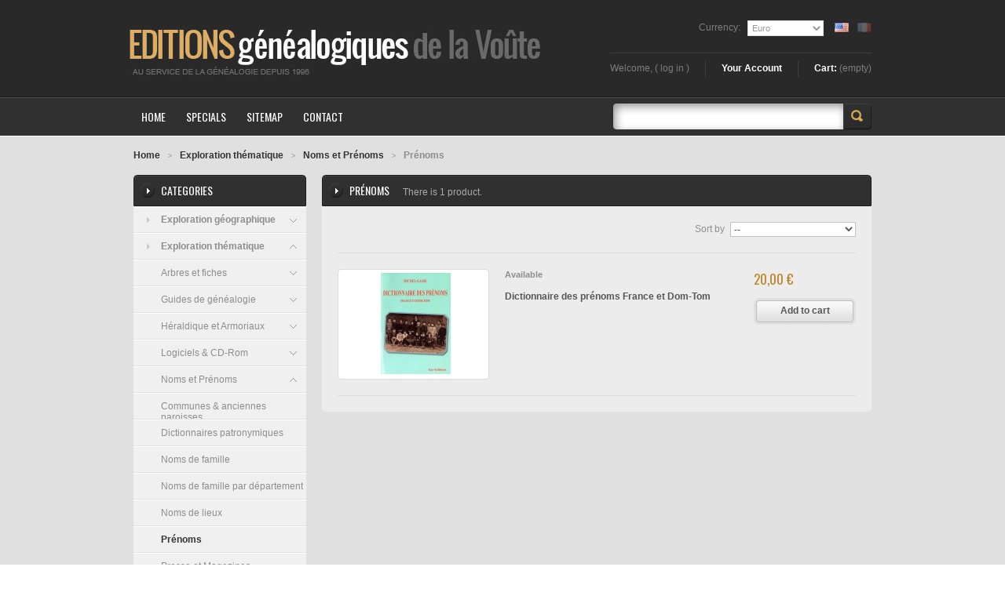

--- FILE ---
content_type: text/html; charset=utf-8
request_url: http://www.egv-editions.com/en/45-prenoms
body_size: 9112
content:
<!DOCTYPE html PUBLIC "-//W3C//DTD XHTML 1.1//EN" "http://www.w3.org/TR/xhtml11/DTD/xhtml11.dtd">
<html xmlns="http://www.w3.org/1999/xhtml" xml:lang="en">
<head>
	<title>Pr&eacute;noms - Editions genealogiques de la Voute</title>
	<meta http-equiv="Content-Type" content="application/xhtml+xml; charset=utf-8" />
	<meta name="generator" content="PrestaShop" />
	<meta name="robots" content="index,follow" />
	<link rel="icon" type="image/vnd.microsoft.icon" href="http://www.egv-editions.com/img/favicon.ico?1743013430" />
	<link rel="shortcut icon" type="image/x-icon" href="http://www.egv-editions.com/img/favicon.ico?1743013430" />
	<script type="text/javascript">
		var baseDir = 'http://www.egv-editions.com/';
		var static_token = '63cd7bbe345449d3622b950836d2a7ba';
		var token = 'dcf35abd6945c55c40f583006d3945c9';
		var priceDisplayPrecision = 2;
		var priceDisplayMethod = 0;
		var roundMode = 2;
	</script>
		<link href="/themes/theme207/css/global.css" rel="stylesheet" type="text/css" media="all" />
		<link href="/css/jquery.cluetip.css" rel="stylesheet" type="text/css" media="all" />
		<link href="/themes/theme207/css/scenes.css" rel="stylesheet" type="text/css" media="all" />
		<link href="/modules/productscategory/productscategory.css" rel="stylesheet" type="text/css" media="all" />
		<link href='http://fonts.googleapis.com/css?family=Oswald&v2' rel='stylesheet' type='text/css'>
		<script type="text/javascript" src="/js/jquery/jquery-1.4.4.min.js"></script>
		<script type="text/javascript" src="/js/jquery/jquery.easing.1.3.js"></script>
		<script type="text/javascript" src="/js/tools.js"></script>
		<script type="text/javascript" src="/modules/blockcart/ajax-cart.js"></script>
		<script type="text/javascript" src="/themes/theme207/js/tools/treeManagement.js"></script>
		<script type="text/javascript" src="/modules/productscategory/productscategory.js"></script>
		<script type="text/javascript" src="/js/jquery/jquery.serialScroll-1.2.2-min.js"></script>
		<script type="text/javascript">
var _gaq = _gaq || [];
_gaq.push(['_setAccount', 'UA-5388526-1']);
_gaq.push(['_trackPageview', '']);_gaq.push(['_trackPageLoadTime']);

(function() {
	var ga = document.createElement('script'); ga.type = 'text/javascript'; ga.async = true;
	ga.src = ('https:' == document.location.protocol ? 'https://ssl' : 'http://www') + '.google-analytics.com/ga.js';
	var s = document.getElementsByTagName('script')[0]; s.parentNode.insertBefore(ga, s);
})(); 
</script>
</head>
<body id="category">
<!--[if lt IE 7]><div style='clear:both;height:59px;padding:0 15px 0 15px;position:relative;z-index:10000;text-align:center;'><a href="http://www.microsoft.com/windows/internet-explorer/default.aspx?ocid=ie6_countdown_bannercode"><img src="http://www.theie6countdown.com/images/upgrade.jpg" border="0" height="42" width="820" alt="You are using an outdated browser. For a faster, safer browsing experience, upgrade for free today." /></a></div><![endif]-->
<div id="wrapper1">
<div id="wrapper2">
<div id="wrapper3">
	<!-- Header -->
	<div id="header">
		<a id="header_logo" href="http://www.egv-editions.com/" title="Editions genealogiques de la Voute">
			<img class="logo" src="http://www.egv-editions.com/img/logo_egv.jpg?1743013430" alt="Editions genealogiques de la Voute" />
		</a>
		<div id="header_right">
			
<!-- Block languages module -->
<div id="languages_block_top">
	<ul id="first-languages">
					<li class="selected_language">
									<img src="http://www.egv-editions.com/img/l/1.jpg" alt="en" width="16" height="11" />
							</li>
					<li >
								    											<a href="http://www.egv-editions.com/fr/45-prenoms" title="Français (French)">
					
									<img src="http://www.egv-editions.com/img/l/2.jpg" alt="fr" width="16" height="11" />
									</a>
							</li>
			</ul>
</div>
<script type="text/javascript">
	$('ul#first-languages li:not(.selected_language)').css('opacity', 0.3);
	$('ul#first-languages li:not(.selected_language)').hover(function(){
		$(this).css('opacity', 1);
	}, function(){
		$(this).css('opacity', 0.3);
	});
</script>
<!-- /Block languages module -->
<!-- Block currencies module -->
<div id="currencies_block_top">
	<form id="setCurrency" action="/en/45-prenoms" method="post">
		<label>Currency:</label>
		<select onchange="setCurrency(this.value);">
							<option  value="2">Dollar</option>
							<option  value="1" selected="selected">Euro</option>
							<option  value="3">Pound</option>
					</select>
		<input type="hidden" name="id_currency" id="id_currency" value=""/>
		<input type="hidden" name="SubmitCurrency" value="" />
	</form>
</div>
<!-- /Block currencies module --><!-- Block user information module HEADER -->
<div id="header_user">
<ul>
	<li id="header_user_info">
		Welcome,
					(&nbsp;<a href="http://www.egv-editions.com/en/my-account">Log in</a>&nbsp;)
			</li>
	<li id="your_account"><a href="http://www.egv-editions.com/en/my-account" title="Your Account">Your Account</a></li>
	<li id="shopping_cart">
				<a href="http://www.egv-editions.com/en/order" title="Your Shopping Cart">Cart:</a>
		<span class="ajax_cart_quantity hidden">0</span>
		<span class="ajax_cart_product_txt hidden">product</span>
		<span class="ajax_cart_product_txt_s hidden">products</span>
		<span class="ajax_cart_no_product">(empty)</span>
			</li>
</ul>
</div>
<!-- /Block user information module HEADER --><!-- Block search module TOP -->
<div id="search_block_top">
	<form method="get" action="http://www.egv-editions.com/en/search" id="searchbox">
		<input class="search_query" type="text" id="search_query_top" name="search_query" value="" />
		<a href="javascript:document.getElementById('searchbox').submit();">Search</a>
		<input type="hidden" name="orderby" value="position" />
		<input type="hidden" name="orderway" value="desc" />
			</form>
</div>
<!-- /Block search module TOP --><ul id="header_links">
	<li><a href="http://www.egv-editions.com/en/"><span>home</span></a></li>
	<li><a href="http://www.egv-editions.com/en/specials"><span>specials</span></a></li>
	<li><a href="http://www.egv-editions.com/en/sitemap"><span>sitemap</span></a></li>
	<li><a href="http://www.egv-editions.com/en/contact-us"><span>contact</span></a></li>
</ul>
<!-- /Block permanent links module -->
		</div>
	</div>
	<div id="columns">
<!-- Left -->
		<div id="left_column" class="column">
<!-- Block categories module -->
<div id="categories_block_left" class="block">
	<h4>Categories</h4>
	<div class="block_content">
		<ul class="tree dhtml">
									
<li >
	<a href="http://www.egv-editions.com/en/3-exploration-geographique"  title="">Exploration géographique</a>
			<ul>
									
<li >
	<a href="http://www.egv-editions.com/en/188-algerie"  title="">Algérie</a>
	</li>												
<li >
	<a href="http://www.egv-editions.com/en/164-allemagne"  title="">Allemagne</a>
	</li>												
<li >
	<a href="http://www.egv-editions.com/en/192-armenie"  title="">Arménie</a>
	</li>												
<li >
	<a href="http://www.egv-editions.com/en/193-autriche"  title="">Autriche</a>
	</li>												
<li >
	<a href="http://www.egv-editions.com/en/161-belgique"  title="">Belgique</a>
			<ul>
									
<li >
	<a href="http://www.egv-editions.com/en/328-province-du-brabant-wallon"  title="">Province du Brabant wallon</a>
	</li>												
<li >
	<a href="http://www.egv-editions.com/en/326-bruxelles-capitale"  title="">Bruxelles-Capitale</a>
	</li>												
<li >
	<a href="http://www.egv-editions.com/en/327-province-de-flandre-orientale"  title="">Province de Flandre-Orientale</a>
	</li>												
<li >
	<a href="http://www.egv-editions.com/en/329-province-de-flandre-occidentale"  title="">province de Flandre-Occidentale</a>
	</li>												
<li >
	<a href="http://www.egv-editions.com/en/300-province-de-hainaut"  title="">province de Hainaut</a>
	</li>												
<li >
	<a href="http://www.egv-editions.com/en/331-province-de-liege-"  title="">Province de Liège </a>
	</li>												
<li class="last">
	<a href="http://www.egv-editions.com/en/301-province-de-namur"  title="">Province de Namur</a>
	</li>							</ul>
	</li>												
<li >
	<a href="http://www.egv-editions.com/en/194-canada"  title="">Canada</a>
	</li>												
<li >
	<a href="http://www.egv-editions.com/en/338-chypre"  title="">Chypre</a>
	</li>												
<li >
	<a href="http://www.egv-editions.com/en/195-danemark"  title="">Danemark</a>
	</li>												
<li >
	<a href="http://www.egv-editions.com/en/160-espagne"  title="">Espagne</a>
	</li>												
<li >
	<a href="http://www.egv-editions.com/en/134-franceee"  title="">France</a>
			<ul>
									
<li >
	<a href="http://www.egv-editions.com/en/136-alsace"  title="">Alsace</a>
	</li>												
<li >
	<a href="http://www.egv-editions.com/en/137-aquitaine"  title="">Aquitaine</a>
	</li>												
<li >
	<a href="http://www.egv-editions.com/en/138-auvergne"  title="">Auvergne</a>
	</li>												
<li >
	<a href="http://www.egv-editions.com/en/139-basse-normandie"  title="">Basse-Normandie</a>
	</li>												
<li >
	<a href="http://www.egv-editions.com/en/140-bourgogne"  title="">Bourgogne</a>
	</li>												
<li >
	<a href="http://www.egv-editions.com/en/135-bretagne"  title="">Bretagne</a>
	</li>												
<li >
	<a href="http://www.egv-editions.com/en/141-centre"  title="">Centre</a>
	</li>												
<li >
	<a href="http://www.egv-editions.com/en/142-champagne-ardennes"  title="">Champagne-Ardennes</a>
	</li>												
<li >
	<a href="http://www.egv-editions.com/en/143-corse"  title="">Corse</a>
	</li>												
<li >
	<a href="http://www.egv-editions.com/en/144-departements-d-outre-mer"  title="">Départements d&#039;Outre-Mer</a>
	</li>												
<li >
	<a href="http://www.egv-editions.com/en/145-franche-comte"  title="">Franche-Comté</a>
	</li>												
<li >
	<a href="http://www.egv-editions.com/en/146-haute-normandie"  title="">Haute-Normandie</a>
	</li>												
<li >
	<a href="http://www.egv-editions.com/en/147-ile-de-france"  title="">Ile-de-France</a>
	</li>												
<li >
	<a href="http://www.egv-editions.com/en/148-languedoc-roussillon"  title="">Languedoc-Roussillon</a>
	</li>												
<li >
	<a href="http://www.egv-editions.com/en/149-limousin"  title="">Limousin</a>
	</li>												
<li >
	<a href="http://www.egv-editions.com/en/150-lorraine"  title="">Lorraine</a>
	</li>												
<li >
	<a href="http://www.egv-editions.com/en/151-midi-pyrenees"  title="">Midi-Pyrénées</a>
	</li>												
<li >
	<a href="http://www.egv-editions.com/en/152-nord-pas-de-calais"  title="">Nord-Pas-de-Calais</a>
	</li>												
<li >
	<a href="http://www.egv-editions.com/en/153-pays-de-la-loire"  title="">Pays-de-la-Loire</a>
	</li>												
<li >
	<a href="http://www.egv-editions.com/en/154-picardie"  title="">Picardie</a>
	</li>												
<li >
	<a href="http://www.egv-editions.com/en/155-poitoi-charentes"  title="">Poitou-Charentes</a>
	</li>												
<li >
	<a href="http://www.egv-editions.com/en/156-provence-alpes-cote-d-azur"  title="">Provence-Alpes-Côte-d&#039;Azur</a>
	</li>												
<li >
	<a href="http://www.egv-editions.com/en/157-rhone-alpes"  title="">Rhône-Alpes</a>
	</li>												
<li class="last">
	<a href="http://www.egv-editions.com/en/158-territoires-d-outre-mer"  title="">Territoires d&#039;Outre-Mer</a>
	</li>							</ul>
	</li>												
<li >
	<a href="http://www.egv-editions.com/en/196-royaume-uni"  title="">Grande-Bretagne</a>
	</li>												
<li >
	<a href="http://www.egv-editions.com/en/321-grece"  title="">Grèce</a>
	</li>												
<li >
	<a href="http://www.egv-editions.com/en/191-hongrie"  title="">Hongrie</a>
	</li>												
<li >
	<a href="http://www.egv-editions.com/en/159-italie"  title="">Italie</a>
	</li>												
<li >
	<a href="http://www.egv-editions.com/en/198-luxembourg"  title="">Luxembourg</a>
	</li>												
<li >
	<a href="http://www.egv-editions.com/en/343-maroc"  title="">Maroc</a>
	</li>												
<li >
	<a href="http://www.egv-editions.com/en/290-mexique"  title="">Mexique</a>
	</li>												
<li >
	<a href="http://www.egv-editions.com/en/197-pays-bas"  title="">Pays-Bas</a>
	</li>												
<li >
	<a href="http://www.egv-editions.com/en/162-pologne"  title="">Pologne</a>
	</li>												
<li >
	<a href="http://www.egv-editions.com/en/199-portugal"  title="">Portugal</a>
	</li>												
<li >
	<a href="http://www.egv-editions.com/en/187-russi"  title="">Russie</a>
	</li>												
<li >
	<a href="http://www.egv-editions.com/en/200-slovaquie"  title="">Slovaquie</a>
	</li>												
<li >
	<a href="http://www.egv-editions.com/en/287-tunisie"  title="">Tunisie</a>
	</li>												
<li >
	<a href="http://www.egv-editions.com/en/201-suisse"  title="">Suisse</a>
	</li>												
<li >
	<a href="http://www.egv-editions.com/en/202-turquie"  title="">Turquie</a>
	</li>												
<li >
	<a href="http://www.egv-editions.com/en/203-ukrane"  title="">Ukraine</a>
	</li>												
<li >
	<a href="http://www.egv-editions.com/en/204-etats-unis"  title="">USA</a>
	</li>							</ul>
	</li>												
<li class="last">
	<a href="http://www.egv-editions.com/en/2-exploration-thematique"  title="">Exploration thématique</a>
			<ul>
									
<li >
	<a href="http://www.egv-editions.com/en/8-arbres"  title="">Arbres et fiches</a>
			<ul>
									
<li >
	<a href="http://www.egv-editions.com/en/77-album-a-remplir"  title="">Album à Remplir</a>
	</li>												
<li >
	<a href="http://www.egv-editions.com/en/75-arbres-genealogiques-a-remplir"  title="">Arbres généalogiques à remplir</a>
	</li>												
<li >
	<a href="http://www.egv-editions.com/en/363-arbre-ascendance-descendance"  title="">Arbre Ascendance Descendance</a>
	</li>												
<li >
	<a href="http://www.egv-editions.com/en/305-arbres-personnalises"  title="">Arbres personnalisés</a>
	</li>												
<li >
	<a href="http://www.egv-editions.com/en/76-fiches"  title="">Fiches</a>
	</li>												
<li class="last">
	<a href="http://www.egv-editions.com/en/218-ma-famille-en-3-dimensions"  title="">Ma famille en 3 dimensions</a>
	</li>							</ul>
	</li>												
<li >
	<a href="http://www.egv-editions.com/en/10-guides-de-genealogie"  title="">Guides de généalogie</a>
			<ul>
									
<li >
	<a href="http://www.egv-editions.com/en/47-archives"  title="">Archives</a>
	</li>												
<li >
	<a href="http://www.egv-editions.com/en/48-enfants-abandonnes"  title="">Enfants abandonnés</a>
	</li>												
<li >
	<a href="http://www.egv-editions.com/en/50-guides-generaux"  title="">Guides généraux</a>
	</li>												
<li >
	<a href="http://www.egv-editions.com/en/53-guides-par-pays"  title="">Guides par pays</a>
	</li>												
<li >
	<a href="http://www.egv-editions.com/en/49-guides-regionaux"  title="">Guides régionaux</a>
	</li>												
<li >
	<a href="http://www.egv-editions.com/en/302-guides-specifiques"  title="">Guides spécifiques</a>
	</li>												
<li >
	<a href="http://www.egv-editions.com/en/51-metiers"  title="">Métiers</a>
	</li>												
<li >
	<a href="http://www.egv-editions.com/en/46-paleographie"  title="">Paléographie</a>
	</li>												
<li >
	<a href="http://www.egv-editions.com/en/52-psychogenealogie"  title="">Psychogénéalogie</a>
	</li>												
<li class="last">
	<a href="http://www.egv-editions.com/en/54-religions"  title="">Religions</a>
	</li>							</ul>
	</li>												
<li >
	<a href="http://www.egv-editions.com/en/22-heraldique-et-armoriaux"  title="">Héraldique et Armoriaux</a>
			<ul>
									
<li >
	<a href="http://www.egv-editions.com/en/91-heraldique"  title="">Héraldique</a>
	</li>												
<li >
	<a href="http://www.egv-editions.com/en/92-manuscrits-du-cedre"  title="">Manuscrits du cèdre</a>
	</li>												
<li >
	<a href="http://www.egv-editions.com/en/93-nobiliaires-et-armoriaux"  title="">Nobiliaires &amp; armoriaux</a>
	</li>												
<li class="last">
	<a href="http://www.egv-editions.com/en/94-noblesse"  title="">Noblesse</a>
	</li>							</ul>
	</li>												
<li >
	<a href="http://www.egv-editions.com/en/6-logiciels-et-cd-rom"  title="">Logiciels &amp; CD-Rom</a>
			<ul>
									
<li >
	<a href="http://www.egv-editions.com/en/180-annuaire-militaire"  title="">Annuaire militaire</a>
	</li>												
<li >
	<a href="http://www.egv-editions.com/en/28-armoriaux"  title="">Armoriaux</a>
	</li>												
<li >
	<a href="http://www.egv-editions.com/en/33-cartes-anciennes"  title="">Cartes anciennes</a>
	</li>												
<li >
	<a href="http://www.egv-editions.com/en/36-cartes-postales-anciennes"  title="">Cartes postales anciennes</a>
	</li>												
<li >
	<a href="http://www.egv-editions.com/en/31-genealogie"  title="">Généalogie</a>
	</li>												
<li >
	<a href="http://www.egv-editions.com/en/37-heraldique"  title="">Héraldique</a>
	</li>												
<li >
	<a href="http://www.egv-editions.com/en/30-histoire"  title="">Histoire</a>
	</li>												
<li >
	<a href="http://www.egv-editions.com/en/29-nobiliaires"  title="">Nobiliaires</a>
	</li>												
<li >
	<a href="http://www.egv-editions.com/en/38-noblesse"  title="">Noblesse</a>
	</li>												
<li >
	<a href="http://www.egv-editions.com/en/34-registres"  title="">Registres</a>
	</li>												
<li >
	<a href="http://www.egv-editions.com/en/27-repertoires-de-familles-etudiees"  title="">Répertoires de familles étudiées</a>
	</li>												
<li class="last">
	<a href="http://www.egv-editions.com/en/32-utilitaires-genealogiques"  title="">Utilitaires généalogiques</a>
	</li>							</ul>
	</li>												
<li >
	<a href="http://www.egv-editions.com/en/17-noms-et-prenoms"  title="">Noms et Prénoms</a>
			<ul>
									
<li >
	<a href="http://www.egv-editions.com/en/41-communes-et-anciennes-paroisses"  title="">Communes &amp; anciennes paroisses</a>
	</li>												
<li >
	<a href="http://www.egv-editions.com/en/42-dictionnaires-patronymiques"  title="">Dictionnaires patronymiques</a>
	</li>												
<li >
	<a href="http://www.egv-editions.com/en/43-noms-de-famille"  title="">Noms de famille</a>
	</li>												
<li >
	<a href="http://www.egv-editions.com/en/212-noms-de-famille-par-departement"  title="">Noms de famille par département</a>
	</li>												
<li >
	<a href="http://www.egv-editions.com/en/44-noms-de-lieux"  title="">Noms de lieux</a>
	</li>												
<li class="last">
	<a href="http://www.egv-editions.com/en/45-prenoms" class="selected" title="">Prénoms</a>
	</li>							</ul>
	</li>												
<li >
	<a href="http://www.egv-editions.com/en/25-presse-et-magazines"  title="">Presse et Magazines</a>
			<ul>
									
<li >
	<a href="http://www.egv-editions.com/en/117-bulletins-d-associations"  title="">Bulletins d&#039;associations</a>
	</li>												
<li >
	<a href="http://www.egv-editions.com/en/118-france-genealogique"  title="">France généalogique</a>
	</li>												
<li >
	<a href="http://www.egv-editions.com/en/119-ge-magazine"  title="">Gé-Magazine</a>
	</li>												
<li >
	<a href="http://www.egv-editions.com/en/120-histoire-et-societes"  title="">Histoire &amp; Sociétés</a>
	</li>												
<li >
	<a href="http://www.egv-editions.com/en/121-france-pittoresque"  title="">La France pittoresque</a>
	</li>												
<li >
	<a href="http://www.egv-editions.com/en/122-nos-ancetres"  title="">Nos ancêtres Vie &amp; métiers</a>
	</li>												
<li >
	<a href="http://www.egv-editions.com/en/123-revue-de-societe"  title="">Revue de société</a>
	</li>												
<li >
	<a href="http://www.egv-editions.com/en/124-rfg"  title="">Revue Française de Généalogie</a>
	</li>												
<li >
	<a href="http://www.egv-editions.com/en/125-votre-genealogie"  title="">Votre généalogie</a>
	</li>												
<li >
	<a href="http://www.egv-editions.com/en/319-lys-de-provence"  title="">Lys de Provence</a>
	</li>												
<li >
	<a href="http://www.egv-editions.com/en/320-l-ere-du-temps"  title="">L&#039;ère du temps</a>
	</li>												
<li >
	<a href="http://www.egv-editions.com/en/344-2cv-derives"  title="">2CV Dérivés</a>
	</li>												
<li class="last">
	<a href="http://www.egv-editions.com/en/364-chasse-maree"  title="">Chasse-marée</a>
	</li>							</ul>
	</li>												
<li >
	<a href="http://www.egv-editions.com/en/24-produits-d-associations"  title="">Produits d&#039;associations</a>
			<ul>
									
<li >
	<a href="http://www.egv-editions.com/en/98-familles-etudiees"  title="">Familles étudiées</a>
	</li>												
<li >
	<a href="http://www.egv-editions.com/en/96-les-familles-de-l-anjou"  title="">Les familles de l&#039;Anjou</a>
	</li>												
<li >
	<a href="http://www.egv-editions.com/en/99-releves-etat-civil"  title="">Relevés Etat Civil</a>
	</li>												
<li class="last">
	<a href="http://www.egv-editions.com/en/97-repertoires"  title="">Répertoires</a>
	</li>							</ul>
	</li>												
<li >
	<a href="http://www.egv-editions.com/en/214-reconstitutions-familiales"  title="">Reconstitutions familiales</a>
			<ul>
									
<li >
	<a href="http://www.egv-editions.com/en/217-dictionnaire-genealogique"  title="">Dictionnaire généalogique</a>
	</li>												
<li >
	<a href="http://www.egv-editions.com/en/215-genealogies-celebres"  title="">Généalogies célèbres</a>
	</li>												
<li class="last">
	<a href="http://www.egv-editions.com/en/216-genealogies-familiales"  title="">Généalogies familiales</a>
	</li>							</ul>
	</li>												
<li >
	<a href="http://www.egv-editions.com/en/100-regionalisme"  title="">Régionalisme</a>
			<ul>
									
<li >
	<a href="http://www.egv-editions.com/en/101-almanach"  title="">Almanach</a>
	</li>												
<li >
	<a href="http://www.egv-editions.com/en/102-carte-geo-metrique"  title="">Carte géo-métrique</a>
	</li>												
<li >
	<a href="http://www.egv-editions.com/en/103-cartes-et-plans"  title="">Cartes &amp; plans</a>
	</li>												
<li >
	<a href="http://www.egv-editions.com/en/104-contes-traditionnels"  title="">Contes traditionnels</a>
	</li>												
<li >
	<a href="http://www.egv-editions.com/en/105-cuisine-regionale"  title="">Cuisine régionale</a>
	</li>												
<li >
	<a href="http://www.egv-editions.com/en/106-expressions-regionales"  title="">Expressions régionales</a>
	</li>												
<li >
	<a href="http://www.egv-editions.com/en/107-france-pittoresque"  title="">France pittoresque</a>
	</li>												
<li >
	<a href="http://www.egv-editions.com/en/182-histoire-des-provinces"  title="">Histoire des Provinces</a>
	</li>												
<li >
	<a href="http://www.egv-editions.com/en/108-histoire-insolite"  title="">Histoire insolite</a>
	</li>												
<li >
	<a href="http://www.egv-editions.com/en/109-langues-et-patois"  title="">Langues et patois</a>
	</li>												
<li >
	<a href="http://www.egv-editions.com/en/110-memoires-en-images"  title="">Mémoires en images</a>
	</li>												
<li >
	<a href="http://www.egv-editions.com/en/111-monographies"  title="">Monographies</a>
	</li>												
<li >
	<a href="http://www.egv-editions.com/en/112-ouvrages-departementaux"  title="">Ouvrages départementaux</a>
	</li>												
<li >
	<a href="http://www.egv-editions.com/en/113-ouvrages-regionaux"  title="">Ouvrages régionaux</a>
	</li>												
<li >
	<a href="http://www.egv-editions.com/en/114-patrimoine"  title="">Patrimoine</a>
	</li>												
<li >
	<a href="http://www.egv-editions.com/en/298-patrimoines-des-communes-de-france"  title="">Patrimoines des communes de France</a>
	</li>												
<li >
	<a href="http://www.egv-editions.com/en/115-proverves-et-dictons"  title="">Proverbes &amp; dictons</a>
	</li>												
<li class="last">
	<a href="http://www.egv-editions.com/en/116-traditions"  title="">Traditions</a>
	</li>							</ul>
	</li>												
<li >
	<a href="http://www.egv-editions.com/en/5-encyclopedie"  title="">Encyclopédie</a>
			<ul>
									
<li class="last">
	<a href="http://www.egv-editions.com/en/39-diderot-et-d-alembert"  title="">Diderot &amp; d&#039;Alembert</a>
	</li>							</ul>
	</li>												
<li >
	<a href="http://www.egv-editions.com/en/18-cartes-postales"  title="">Cartes Postales</a>
	</li>												
<li >
	<a href="http://www.egv-editions.com/en/9-enfants"  title="">Enfants</a>
			<ul>
									
<li class="last">
	<a href="http://www.egv-editions.com/en/40-histoires"  title="">Histoires</a>
	</li>							</ul>
	</li>												
<li >
	<a href="http://www.egv-editions.com/en/7-histoire"  title="">Histoire</a>
			<ul>
									
<li >
	<a href="http://www.egv-editions.com/en/288-ancetres"  title="">Ancêtres</a>
	</li>												
<li >
	<a href="http://www.egv-editions.com/en/55-architectures"  title="">Architectures</a>
	</li>												
<li >
	<a href="http://www.egv-editions.com/en/56-atlas"  title="">Atlas</a>
	</li>												
<li >
	<a href="http://www.egv-editions.com/en/57-biographies"  title="">Biographies</a>
	</li>												
<li >
	<a href="http://www.egv-editions.com/en/58-cadre-historique"  title="">Cadre historique</a>
	</li>												
<li >
	<a href="http://www.egv-editions.com/en/59-chansons"  title="">Chansons</a>
	</li>												
<li >
	<a href="http://www.egv-editions.com/en/60-chronologie-historique"  title="">Chronologie historique</a>
	</li>												
<li >
	<a href="http://www.egv-editions.com/en/61-etranger"  title="">Etranger</a>
	</li>												
<li >
	<a href="http://www.egv-editions.com/en/62-familles"  title="">Familles</a>
	</li>												
<li >
	<a href="http://www.egv-editions.com/en/63-genealogie"  title="">Généalogie</a>
	</li>												
<li >
	<a href="http://www.egv-editions.com/en/64-genealogies-et-biographies"  title="">Généalogies &amp; biographies</a>
	</li>												
<li >
	<a href="http://www.egv-editions.com/en/65-guerre-14-18"  title="">Guerre 14-18</a>
	</li>												
<li >
	<a href="http://www.egv-editions.com/en/66-guerre-39-45"  title="">Guerre 39-45</a>
	</li>												
<li >
	<a href="http://www.egv-editions.com/en/67-histoire"  title="">Histoire</a>
	</li>												
<li >
	<a href="http://www.egv-editions.com/en/209-les-recensements-de-l-an-iv"  title="">Les Recensements de l&#039;an IV</a>
	</li>												
<li >
	<a href="http://www.egv-editions.com/en/68-moyen-age"  title="">Moyen-Age</a>
	</li>												
<li >
	<a href="http://www.egv-editions.com/en/69-musique"  title="">Musique</a>
	</li>												
<li >
	<a href="http://www.egv-editions.com/en/70-mythologie"  title="">Mythologie</a>
	</li>												
<li >
	<a href="http://www.egv-editions.com/en/71-napoleon-ier"  title="">Napoléon Ier</a>
	</li>												
<li >
	<a href="http://www.egv-editions.com/en/72-napoleon-iii"  title="">Napoléon III</a>
	</li>												
<li >
	<a href="http://www.egv-editions.com/en/73-rois-et-reines"  title="">Rois &amp; reines</a>
	</li>												
<li class="last">
	<a href="http://www.egv-editions.com/en/74-tableaux-synoptiques"  title="">Tableaux synoptiques</a>
	</li>							</ul>
	</li>												
<li >
	<a href="http://www.egv-editions.com/en/294-livres-d-occasion"  title="">Livres d&#039;occasion</a>
	</li>												
<li >
	<a href="http://www.egv-editions.com/en/26-romans"  title="">Romans</a>
			<ul>
									
<li >
	<a href="http://www.egv-editions.com/en/126-policier-historique"  title="">Policier historique</a>
	</li>												
<li >
	<a href="http://www.egv-editions.com/en/127-romans"  title="">Romans</a>
	</li>												
<li class="last">
	<a href="http://www.egv-editions.com/en/128-romans-historiques"  title="">Romans historiques</a>
	</li>							</ul>
	</li>												
<li >
	<a href="http://www.egv-editions.com/en/357-poesie"  title="">Poésie</a>
	</li>												
<li >
	<a href="http://www.egv-editions.com/en/332-facilotab"  title="">Facilotab</a>
	</li>							</ul>
	</li>							</ul>
				<script type="text/javascript">
		// <![CDATA[
			// we hide the tree only if JavaScript is activated
			$('div#categories_block_left ul.dhtml').hide();
		// ]]>
		</script>
	</div>
</div>
<!-- /Block categories module --><script type="text/javascript">
var CUSTOMIZE_TEXTFIELD = 1;
var customizationIdMessage = 'Customization #';
var removingLinkText = 'remove this product from my cart';
</script>
<!-- MODULE Block cart -->
<div id="cart_block" class="block exclusive">
	<h4>
		<a href="http://www.egv-editions.com/en/order">Cart</a>
				<span id="block_cart_expand" class="hidden">&nbsp;</span>
		<span id="block_cart_collapse" >&nbsp;</span>
			</h4>
	<div class="block_content">
	<!-- block summary -->
	<div id="cart_block_summary" class="collapsed">
		<span class="ajax_cart_quantity" style="display:none;">0</span>
		<span class="ajax_cart_product_txt_s" style="display:none">products</span>
		<span class="ajax_cart_product_txt" >product</span>
		<span class="ajax_cart_total" style="display:none">0,00 €</span>
		<span class="ajax_cart_no_product" >(empty)</span>
	</div>
	<!-- block list of products -->
	<div id="cart_block_list" class="expanded">
			<p  id="cart_block_no_products">No products</p>
				<div class="cart-prices">
			<div class="cart-prices-block">
				<span>Shipping</span>
				<span id="cart_block_shipping_cost" class="price ajax_cart_shipping_cost">0,00 €</span>
			</div>
									<div class="cart-prices-block">
				<span>Total</span>
				<span id="cart_block_total" class="price ajax_block_cart_total">0,00 €</span>
			</div>
		</div>
				<div id="cart-buttons">
			<a href="http://www.egv-editions.com/en/order" class="btn_cart" title="Cart"><span>Cart</a></span>			<div class="clearblock"></div>
			<a href="http://www.egv-editions.com/en/order?step=1" id="button_order_cart" class="btn_checkout" title="Check out"><span>Check out</span></a>
			<div class="clearblock"></div>
		</div>
	</div>
	</div>
</div>
<!-- /MODULE Block cart --><!-- TMspecials -->
<div id="tmspecials" class="block">
	<h4><a href="http://www.egv-editions.com/en/specials" title="Specials">Specials</a></h4>
	<div class="block_content">
		<ul>
							<li>
				<a class="product_image" href="http://www.egv-editions.com/en/heraldique/10447-promenade-biographique-et-heraldique-a-travers-paris-tome-1-a-3.html"><img src="http://www.egv-editions.com/5615-tmspecials/promenade-biographique-et-heraldique-a-travers-paris-tome-1-a-3.jpg" alt="Promenade biographique  et héraldique à travers paris Tome 1 de A au H" title="Promenade biographique  et héraldique à travers paris Tome 1 à 3 " /></a>
				<h5><a href="http://www.egv-editions.com/en/heraldique/10447-promenade-biographique-et-heraldique-a-travers-paris-tome-1-a-3.html" title="Promenade biographique  et héraldique à travers paris Tome 1 à 3 ">Promenade biographique  et héraldique à travers paris Tome 1 à 3 </a></h5>
				<div>
					<span class="price">75,00 €</span>
					<br/>	
					<span class="price-discount">80,00 €</span>
				</div>
			</li>
									<li>
				<a class="product_image" href="http://www.egv-editions.com/en/guerre-39-45/10466-souvenirs-de-guerre-1ere-partie-1939-1942-un-francais-reste-libre-et-2eme-partie-1942-1945-vous-etes-un-mauvais-francais.html"><img src="http://www.egv-editions.com/5679-tmspecials/souvenirs-de-guerre-1ere-partie-1939-1942-un-francais-reste-libre-et-2eme-partie-1942-1945-vous-etes-un-mauvais-francais.jpg" alt="SOUVENIRS DE GUERRE 1ère partie 1939 - 1942 - Un français resté libre" title="SOUVENIRS DE GUERRE 1ère partie 1939 - 1942 - Un français resté libre et  2ème partie 1942-1945 «Vous êtes un mauvais français»" /></a>
				<h5><a href="http://www.egv-editions.com/en/guerre-39-45/10466-souvenirs-de-guerre-1ere-partie-1939-1942-un-francais-reste-libre-et-2eme-partie-1942-1945-vous-etes-un-mauvais-francais.html" title="SOUVENIRS DE GUERRE 1ère partie 1939 - 1942 - Un français resté libre et  2ème partie 1942-1945 «Vous êtes un mauvais français»">SOUVENIRS DE GUERRE 1ère partie 1939 - 1942 - Un français resté libre et  2ème partie 1942-1945 «Vous êtes un mauvais français»</a></h5>
				<div>
					<span class="price">47,00 €</span>
					<br/>	
					<span class="price-discount">50,00 €</span>
				</div>
			</li>
									<li>
				<a class="product_image" href="http://www.egv-editions.com/en/noms-de-lieux/9393-paroisses-et-communes-de-france-dictionnaire-d-histoire-administrative-et-demographique-oise.html"><img src="http://www.egv-editions.com/3798-tmspecials/paroisses-et-communes-de-france-dictionnaire-d-histoire-administrative-et-demographique-oise.jpg" alt="" title="Paroisses et communes de France : Dictionnaire d&#039;histoire administrative et démographique : Oise" /></a>
				<h5><a href="http://www.egv-editions.com/en/noms-de-lieux/9393-paroisses-et-communes-de-france-dictionnaire-d-histoire-administrative-et-demographique-oise.html" title="Paroisses et communes de France : Dictionnaire d&#039;histoire administrative et démographique : Oise">Paroisses et communes de France : Dictionnaire d&#039;histoire administrative et démographique : Oise</a></h5>
				<div>
					<span class="price">45,00 €</span>
					<br/>	
					<span class="price-discount">60,00 €</span>
				</div>
			</li>
																		</ul>
	</div>
</div>
<!-- /TMspecials -->
<!-- MODULE Block best sellers -->
<div id="best-sellers_block_right" class="block products_block">
	<h4><a href="http://www.egv-editions.com/en/best-sales">Top sellers</a></h4>
	<div class="block_content">
	
		<dl>
					<dt class="first_item"><a href="http://www.egv-editions.com/en/utilitaires-genealogiques/9197-les-naturalisations-entre-1900-et-1960-cd-rom.html" title="Les Naturalisations entre 1900 et 1960 (Cd-Rom)">Les Naturalisations entre 1900 et 1960 (Cd-Rom)</a></dt>
					<dt class="item"><a href="http://www.egv-editions.com/en/album-a-remplir/3758-2046-ancetres-registre-d-ascendance.html" title="2046 anc&ecirc;tres registre d&#039;ascendance">2046 anc&ecirc;tres registre d&#039;ascendance</a></dt>
					<dt class="item"><a href="http://www.egv-editions.com/en/8-generations/9622-arbre-8-generations-village-fortifie.html" title="Arbre 8 g&eacute;n&eacute;rations Village fortifi&eacute;">Arbre 8 g&eacute;n&eacute;rations Village fortifi&eacute;</a></dt>
					<dt class="item"><a href="http://www.egv-editions.com/en/abonnement/9938-abonnement-genealogie-magazine-1-an-france-metropolitaine-prix-preferentiel-1er-abonnement-ou-reabonnement-3-mois-d-avance.html" title="Abonnement g&eacute;n&eacute;alogie Magazine 1 an - France m&eacute;tropolitaine - prix pr&eacute;f&eacute;rentiel 1er abonnement ou r&eacute;abonnement 3 mois d&#039;avance">Abonnement g&eacute;n&eacute;alogie Magazine 1 an - France m&eacute;tropolitaine - prix pr&eacute;f&eacute;rentiel 1er abonnement ou r&eacute;abonnement 3 mois d&#039;avance</a></dt>
					<dt class="last_item"><a href="http://www.egv-editions.com/en/abonnement/8679-abonnement-genealogie-magazine-1-an-france-metropolitaine.html" title="Abonnement g&eacute;n&eacute;alogie Magazine 1 an - France m&eacute;tropolitaine">Abonnement g&eacute;n&eacute;alogie Magazine 1 an - France m&eacute;tropolitaine</a></dt>
				</dl>
		<p><a href="http://www.egv-editions.com/en/best-sales" title="All best sellers" class="button_large">All best sellers</a></p>
		</div>
</div>
<!-- /MODULE Block best sellers -->
<!-- Block search module -->
<div id="search_block_left" class="block exclusive">
	<h4>Search</h4>
	<form method="get" action="http://www.egv-editions.com/en/search" id="searchbox">
		<p class="block_content">
			<label for="search_query_block">Enter a product name</label>
			<input type="hidden" name="orderby" value="position" />
			<input type="hidden" name="orderway" value="desc" />
			<input class="search_query" type="text" id="search_query_block" name="search_query" value="" />
			<input type="submit" id="search_button" class="button_mini" value="go" />
		</p>
	</form>
</div>

<!-- /Block search module --></div>
<!-- Center -->
		<div id="center_column" class="center_column">
		<div id="center_column_inner">
<!-- Breadcrumb -->
<div class="breadcrumb">
<div class="breadcrumb_inner">
	<a href="http://www.egv-editions.com/" title="return to Home">Home</a><span class="navigation-pipe">&gt;</span><a href="http://www.egv-editions.com/en/2-exploration-thematique" title="Exploration th&eacute;matique">Exploration th&eacute;matique</a><span class="navigation-pipe">></span><a href="http://www.egv-editions.com/en/17-noms-et-prenoms" title="Noms et Pr&eacute;noms">Noms et Pr&eacute;noms</a><span class="navigation-pipe">></span>Pr&eacute;noms</div>
</div>
<!-- /Breadcrumb -->			<h1>Pr&eacute;noms<span>There is&#160;1&#160;product.</span>
		</h1>
																<!-- Sort products -->
	<script type="text/javascript">
//<![CDATA[

$(document).ready(function()
{
	$('#selectPrductSort').change(function()
	{
		var requestSortProducts = 'http://www.egv-editions.com/en/45-prenoms';
		var splitData = $(this).val().split(':');



		document.location.href = requestSortProducts + ((requestSortProducts.indexOf('?') < 0) ? '?' : '&') + 'orderby=' + splitData[0] + '&orderway=' + splitData[1];

	});
});
//]]>

</script>
<form id="productsSortForm" action="http://www.egv-editions.com/en/45-prenoms">
	<select id="selectPrductSort">
		<option value="position:desc" selected="selected">--</option>
					<option value="price:asc" >Price: lowest first</option>
			<option value="price:desc" >Price: highest first</option>
				<option value="name:asc" >Product Name: A to Z</option>
		<option value="name:desc" >Product Name: Z to A</option>
					<option value="quantity:desc" >In-stock first</option>
			</select>
	<label for="selectPrductSort">Sort by</label>
</form>
<!-- /Sort products -->
					<!-- Products list -->
	<ul id="product_list" class="clear">
			<li class="ajax_block_product first_item item clearfix">
			<a href="http://www.egv-editions.com/en/prenoms/10383-dictionnaire-des-prenoms-france-et-dom-tom.html" class="product_img_link" title="Dictionnaire des pr&eacute;noms France et Dom-Tom"><img src="http://www.egv-editions.com/5422-home/dictionnaire-des-prenoms-france-et-dom-tom.jpg" alt="Dictionnaire des pr&eacute;noms France et DomTom"  width="129" height="129" /></a>
			<div class="center_block">
				<div class="product_flags">
										<span class="availability">Available</span>				</div>
				<h3><a class="product_link" href="http://www.egv-editions.com/en/prenoms/10383-dictionnaire-des-prenoms-france-et-dom-tom.html" title="Dictionnaire des pr&eacute;noms France et Dom-Tom">Dictionnaire des pr&eacute;noms France et Dom-Tom</a></h3>
				<p class="product_desc"><a class="product_descr" href="http://www.egv-editions.com/en/prenoms/10383-dictionnaire-des-prenoms-france-et-dom-tom.html" title=""></a></p>
			</div>																				 
			<div class="right_block">
													<span class="price">20,00 €</span>																			<a class="exclusive ajax_add_to_cart_button" rel="ajax_id_product_10383" href="http://www.egv-editions.com/en/cart?add&amp;id_product=10383&amp;token=63cd7bbe345449d3622b950836d2a7ba" title="Add to cart">Add to cart</a>
																	
			</div>
		</li>
		</ul>
	<!-- /Products list -->
																				</div>
		</div>
		<div class="clearblock"></div>
	</div>
</div>
<!-- Footer -->
	<div id="footer_wrapper">
		<div id="footer">
			
				<script type="text/javascript" src="/js/pluginDetect.js"></script>
				<script type="text/javascript">
					plugins = new Object;
					
					plugins.adobe_director = (PluginDetect.getVersion("Shockwave") != null) ? 1 : 0;
					plugins.adobe_flash = (PluginDetect.getVersion("Flash") != null) ? 1 : 0;
					plugins.apple_quicktime = (PluginDetect.getVersion("QuickTime") != null) ? 1 : 0;
					plugins.windows_media = (PluginDetect.getVersion("WindowsMediaPlayer") != null) ? 1 : 0;
					plugins.sun_java = (PluginDetect.getVersion("java") != null) ? 1 : 0;
					plugins.real_player = (PluginDetect.getVersion("RealPlayer") != null) ? 1 : 0;
					
					$(document).ready(
						function() {
							navinfo = new Object;
							navinfo = { screen_resolution_x: screen.width, screen_resolution_y: screen.height, screen_color:screen.colorDepth};
							for (var i in plugins)
								navinfo[i] = plugins[i];
							navinfo.type = "navinfo";
							navinfo.id_guest = "8859515";
							navinfo.token = "6b04043fc2baab3f890133847d3254d73cee06f2";
							$.post("http://www.egv-editions.com/statistics.php", navinfo);
						}
					);
				</script>
			<script type="text/javascript">
				var time_start;
				$(window).load(
					function() {
						time_start = new Date();
					}
				);
				$(window).unload(
					function() {
						var time_end = new Date();
						var pagetime = new Object;
						pagetime.type = "pagetime";
						pagetime.id_connections = "746304";
						pagetime.id_page = "286";
						pagetime.time_start = "2026-01-19 15:10:03";
						pagetime.token = "68bf982ff5726ecf84e5f188ccea0cdeea3550dd";
						pagetime.time = time_end-time_start;
						$.post("http://www.egv-editions.com/statistics.php", pagetime);
					}
				);
			</script><div id="tmfooterlinks">
	<div>
		<h4>Information</h4>
		<ul>
			<li><a href="/contact-form.php">Contact</a></li>
			<li><a href="/cms.php?id_cms=1">Delivery</a></li>
			<li><a href="/cms.php?id_cms=6">Legal Notice</a></li>
			<li><a href="/cms.php?id_cms=3">Terms and conditions</a></li>
			<li><a href="/cms.php?id_cms=4">About us</a></li>
		</ul>
	</div>
	<div>
		<h4>Our offers</h4>
		<ul>
			<li><a href="/new-products.php">New products</a></li>
			<li><a href="/best-sales.php">Top sellers</a></li>
			<li><a href="/prices-drop.php">Specials</a></li>
			<li><a href="/manufacturer.php">Manufacturers</a></li>
		</ul>
	</div>
	<div>
		<h4>Your Account</h4>
		<ul>
			<li><a href="/my-account.php">Your Account</a></li>
			<li><a href="/identity.php">Personal information</a></li>
			<li><a href="/addresses.php">Addresses</a></li>
			<li><a href="/discount.php">Discount</a></li>
			<li><a href="/history.php">Order history</a></li>
		</ul>
	</div>
	<p>&copy;2011 Powered by <a href="http://www.membuy.com/prestashop-themes.html">PrestaShop Templates</a>. All rights reserved</p>
</div>
			<!-- [[%FOOTER_LINK]] -->
		</div>
	</div>
</div>
</div>
	</body>
</html>

--- FILE ---
content_type: text/css
request_url: http://www.egv-editions.com/themes/theme207/css/global.css
body_size: 11914
content:
/* —————————————————————————————— clear.css —————————————————————————————— */
html, body, div, span, applet, object, iframe, h1, h2, h3, h4, h5, h6, p, blockquote, pre, a, abbr, acronym, address, big, cite, code, 
del, dfn, em, font, img, ins, kbd, q, s, samp, small, strike, strong, sub, sup, tt, var, b, u, i, center, dl, dt, dd, ol, ul, li, 
fieldset, form, label, legend, table, caption, tbody, tfoot, thead, tr, th, td, input, textarea
{margin:0;padding:0;border:0;outline:0;font-size:12px;font-weight:normal;vertical-align:top;background:transparent;outline:none;}
b {font-weight:bold;}
i {font-style:italic;}
ol, ul {list-style:none;}
blockquote, q {quotes:none;}
table {border-collapse:collapse;border-spacing:0;}
a, span {vertical-align:baseline;}
img {vertical-align:top;text-decoration:none;}





/* —————————————————————————————— general styles —————————————————————————————— */
html, body {width:100%;height:100%;}
body {font:normal 12px "Arial", Arial, Helvetica, sans-serif;color:#8e8e8e;}

.bold {font-weight:bold;}
.strike {text-decoration:line-through;}
.clear {clear:both;}
br.clear {height:0;clear:both;overflow:hidden;font-size:0;line-height:0;}
noscript ul {list-style-type:none;background:black;color:white;padding:10px;}

.clearfix:after {clear:both;display:block;height:0;font-size:0;visibility:hidden;content:".";}
.clearblock {height:0;clear:both;overflow:hidden;font-size:0;line-height:0;}

.hidden,
.collapsed,
.block_hidden_only_for_screen {display:none;}

.center_column p {padding-top:11px;color:#8e8e8e;}
.center_column a {color:#565656;text-decoration:underline;}
.center_column a:hover {text-decoration:none;}

.center_column h1 {width:700px;height:31px;margin:0 0 0 -20px;padding:9px 0 0 35px;background:url(../img/center_col_title.png) 0 0 no-repeat;font-family:'Oswald', sans-serif;font-size:14px;font-weight:normal;color:#fff;text-transform:uppercase;}

.center_column h1 span {margin-left:17px;font:normal 12px "Arial";color:#aaa;text-transform:none;}

.center_column h2,
.center_column h3,
.center_column h4 {padding:14px 0 0 0;font:bold 12px "Arial";color:#303030;text-transform:uppercase;}

#center_column_instsearch h1 {width:700px;height:31px;margin:0 0 0 -20px;padding:9px 0 0 35px;background:url(../img/center_col_title.png) 0 0 no-repeat;font-family:'Oswald', sans-serif;font-size:14px;font-weight:normal;color:#fff;text-transform:uppercase;}
#center_column_instsearch h1 a {margin-left:20px;font:normal 12px "Arial";color:#D0A560;text-decoration:none;text-transform:none;}
#center_column_instsearch h1 a:hover {color:#fff;}
#center_column_instsearch h3 {padding:20px 0 0 0;font:bold 12px "Arial";color:#303030;text-transform:uppercase;}

a.product_link {font:bold 12px "Arial";color:#565656;text-decoration:none;text-transform:none !important;}
a.product_link:hover {color:#bd8221;}

a.product_descr {font:12px "Arial";color:#8e8e8e;text-decoration:none;text-transform:none !important;}
a.product_descr:hover {color:#bd8221;}

table#cart_summary td.price,
.center_column span.price {font-weight:bold;color:#bd8221;}

p.confirmation {color:#33a33b;font-weight:bold;}

/* footer links */
ul.footer_links {height:16px;clear:both;padding:30px 0 0 0;}
ul.footer_links li {height:16px;float:left;margin:0 25px 0 0;}
ul.footer_links li a {line-height:17px;color:#333;text-decoration:none;}
ul.footer_links li a:hover {color:#bd8221;}
ul.footer_links li img.icon {margin:0 5px 0 0;}

/* id_state field in managed via JS and is firstly hidden */
form p.id_state {display:none;}

/* errors */
div.error {border:2px solid #da0f00;background:#f5f5f5;margin:12px 0 0 0;padding:10px;}
div.error p {padding:0;font-weight:bold;color:#000;}
div.error ol {padding:0 0 3px 0;}
div.error li {list-style-position:inside;list-style-type:decimal;margin:10px 0;color:#da0f00;}

/* warning */
p.warning {background:#f8e1a0;margin:12px 0 0 0;padding:10px 13px;font-weight:bold;color:#000;}
.warning_inline {color:#da0f00;font-weight:bold;}

/* success */
p.success {border:2px solid #5eb569;background:#f1f2f4;margin:12px 0 0 0;padding:10px 13px;font-weight:bold;color:#3eab4c;}
.success_inline {color:green;font-weight:bold;}





/* —————————————————————————————— layout —————————————————————————————— */
div#wrapper1 {min-width:980px;min-height:100%;background:url(../img/bg_top.png) 0 0 repeat-x #e0e0e0;}
div#wrapper2 {height:100%;}
div#wrapper3 {width:940px;margin:0 auto;text-align:left;}

div#columns {float:left;padding:50px 0 0 0;}
body#index div#columns {padding:20px 0 0 0;}

div#left_column {float:left;width:220px;}

div#center_column {width:700px;float:left;margin:0 0 20px 20px;padding:0 0 20px 0;background:url(../img/center_col_bottom.png) 0 bottom no-repeat #ececec;}
div#center_column_inner {padding:0 20px;background:url(../img/center_col_top.png) 0 0 no-repeat;}

body#index div#center_column {width:700px;padding:0;background:none;}
body#index div#center_column_inner {padding:0;background:none;}

div#center_column_instsearch {width:700px;float:left;margin:0 0 20px 0;padding:0 0 20px 0;background:url(../img/center_col_bottom.png) 0 bottom no-repeat #ececec;}
div#center_column_inner_instsearch {padding:0 20px;background:url(../img/center_col_top.png) 0 0 no-repeat;}





/* ——————————————————————————————————— rte ——————————————————————————————————— */
body#cms div.content_only {padding:0 20px 20px 20px;background:#fff;color:#000;text-align:left;}

body#cms div.content_only h1 {padding:14px 0 0 0;font:normal 18px "Arial";color:#777;text-transform:uppercase;}
body#cms div.content_only h2 {padding:14px 0 0 0;font:bold 14px "Arial";color:#777;text-transform:uppercase;}
body#cms div.content_only h3 {padding:14px 0 0 0;font:bold 12px "Arial";color:#777;text-transform:uppercase;}
body#cms div.content_only h4,
body#cms div.content_only h5,
body#cms div.content_only h6 {padding:14px 0 0 0;font:normal 12px "Arial";color:#777;text-transform:uppercase;}

body#cms div.content_only p {padding-top:12px;font:normal 12px "Arial";color:#000;}
body#cms div.content_only a {font:normal 12px "Arial";color:#0753b4;text-decoration:none;}
body#cms div.content_only a:hover {color:#000;}

body#cms div.content_only ul {list-style-type:circle;list-style-position:inside;}
body#cms div.content_only ol {list-style-type:decimal;list-style-position:inside;}

div.rte strong {font-weight:bold;}
div.rte em {font-style:italic;}

div.rte table {border-collapse:separate;border-spacing:1px;width:auto;}

div.rte caption,
div.rte th,
div.rte td,
div.rte table {text-align:left;font-weight:normal;background:none;height:inherit;border:1px #eee solid;font:normal 12px "Arial";color:#000;text-align:center;}

div.rte th {height:24px;padding:0 7px;background:#eee;font-weight:bold;}





/* ——————————————————————————————————— mce ——————————————————————————————————— */
.mceContentBody {width:556px;margin:9px 6px;background:#fff;font:normal 12px "Arial";color:#000;text-align:left;}
body.mceContentBody {background-image:none;}

.mceContentBody html, .mceContentBody div, .mceContentBody span, .mceContentBody applet, .mceContentBody object, .mceContentBody iframe, .mceContentBody h1,
.mceContentBody h2, .mceContentBody h3, .mceContentBody h4, .mceContentBody h5, .mceContentBody h6, .mceContentBody p, .mceContentBody blockquote,
.mceContentBody pre, .mceContentBody a, .mceContentBody abbr, .mceContentBody acronym, .mceContentBody address, .mceContentBody big, .mceContentBody cite,
.mceContentBody code, .mceContentBody del, .mceContentBody dfn, .mceContentBody em, .mceContentBody font, .mceContentBody img, .mceContentBody ins,
.mceContentBody kbd, .mceContentBody q, .mceContentBody s, .mceContentBody samp, .mceContentBody small, .mceContentBody strike, .mceContentBody strong,
.mceContentBody sub, .mceContentBody sup, .mceContentBody tt, .mceContentBody var, .mceContentBody dl, .mceContentBody dt, .mceContentBody dd,
.mceContentBody ol, .mceContentBody ul, .mceContentBody li, .mceContentBody fieldset, .mceContentBody form, .mceContentBody label, .mceContentBody legend,
.mceContentBody table, .mceContentBody caption, .mceContentBody tbody, .mceContentBody tfoot, .mceContentBody thead, .mceContentBody tr, .mceContentBody th,
.mceContentBody td {
margin:0;padding:0;border:0;outline:0;font-weight:inherit;font-style:inherit;font-size:100%;font-family:inherit;vertical-align:baseline;
}

.mceContentBody h1 {padding:14px 0 0 0;font:normal 18px "Arial";color:#777;text-transform:uppercase;}
.mceContentBody h2 {padding:14px 0 0 0;font:bold 14px "Arial";color:#777;text-transform:uppercase;}
.mceContentBody h3 {padding:14px 0 0 0;font:bold 12px "Arial";color:#777;text-transform:uppercase;}
.mceContentBody h4,
.mceContentBody h5,
.mceContentBody h6 {padding:14px 0 0 0;font:normal 12px "Arial";color:#777;text-transform:uppercase;}

.mceContentBody p {margin:7px;font:normal 12px "Arial";color:#000;}
.mceContentBody a {font:normal 12px "Arial";color:#0753b4;text-decoration:underline;}

.mceContentBody ul {list-style-type:circle;list-style-position:inside;}
.mceContentBody ol {list-style-type:decimal;list-style-position:inside;}

.mceContentBody strong {font-weight:bold;}
.mceContentBody em {font-style:italic;}

.mceContentBody table {border-collapse:separate;border-spacing:1px;width:auto;}

.mceContentBody caption,
.mceContentBody th,
.mceContentBody td,
.mceContentBody table {text-align:left;font-weight:normal;background:none;height:inherit;border:1px #eee solid;font:normal 12px "Arial";color:#000;text-align:center;}

.mceContentBody th {height:24px;padding:0 7px;background:#eee;font-weight:bold;}





/* —————————————————————————————— buttons —————————————————————————————— */
/*
   -tags: input, a, span
   -sizes: mini, small, normal, large
   -types: button, exlusive
   -status: normal, hover, disabled
   -rule: the span.button is a a.button disabled
*/

/* global button */
input.button_mini, input.button_small, input.button, input.button_large,
input.button_mini_disabled, input.button_small_disabled, input.button_disabled, input.button_large_disabled,
input.exclusive_mini, input.exclusive_small, input.exclusive, input.exclusive_large,
input.exclusive_mini_disabled, input.exclusive_small_disabled, input.exclusive_disabled, input.exclusive_large_disabled,
a.button_mini, a.button_small, a.button, a.button_large,
a.exclusive_mini, a.exclusive_small, a.exclusive, a.exclusive_large,
span.button_mini, span.button_small, span.button, span.button_large,
span.exclusive_mini, span.exclusive_small, span.exclusive, span.exclusive_large 
{height:34px !important;display:block;background-image:url(../img/bttns.png);background-repeat:none;border:none;font:bold 12px "Arial" !important;color:#565656 !important;text-align:center;text-decoration:none;cursor:pointer;}

/* link/span button */
a.button_mini, a.button_small, a.button, a.button_large,
a.exclusive_mini, a.exclusive_small, a.exclusive, a.exclusive_large,
span.button_mini, span.button_small, span.button, span.button_large,
span.exclusive_mini, span.exclusive_small, span.exclusive, span.exclusive_large {line-height:33px !important;}

/* firefox padding fix for input tag */
@-moz-document url-prefix() {
input.button_mini, input.button_small, input.button, input.button_large,
input.button_mini_disabled, input.button_small_disabled, input.button_disabled, input.button_large_disabled,
input.exclusive_mini, input.exclusive_small, input.exclusive, input.exclusive_large,
input.exclusive_mini_disabled, input.exclusive_small_disabled, input.exclusive_disabled, input.exclusive_large_disabled
{padding-bottom:3px;}
}

/* disabled button */
input.button_mini_disabled, input.button_small_disabled, input.button_disabled, input.button_large_disabled,
input.exclusive_mini_disabled, input.exclusive_small_disabled, input.exclusive_disabled, input.exclusive_large_disabled,
span.button_mini, span.button_small, span.button, span.button_large,
span.exclusive_mini, span.exclusive_small, span.exclusive, span.exclusive_large {cursor:default;color:#aaa !important;}

/* hover button */
input.button_mini:hover, input.button_small:hover, input.button:hover, input.button_large:hover,
a.button_mini:hover, a.button_small:hover, a.button:hover, a.button_large:hover,
input.exclusive_mini:hover, input.exclusive_small:hover, input.exclusive:hover, input.exclusive_large:hover, a.exclusive_mini:hover,
a.exclusive_small:hover, a.exclusive:hover, a.exclusive_large:hover {color:#bd8221 !important;text-decoration:none !important;}

/* classic buttons */
input.button_mini, input.button_mini_disabled, a.button_mini, span.button_mini {width:60px;background-position:0 0;}
input.button_small, input.button_small_disabled, a.button_small, span.button_small {width:80px;background-position:0 -34px;}
input.button, input.button_disabled, a.button, span.button {width:130px;background-position:0 -68px;}
input.button_large, input.button_large_disabled, a.button_large, span.button_large {width:190px;background-position:0 -102px;}

/* exclusive button */
input.exclusive_mini, input.exclusive_mini_disabled, a.exclusive_mini, span.exclusive_mini {width:60px;background-position:0 0;}
input.exclusive_small, input.exclusive_small_disabled, a.exclusive_small, span.exclusive_small {width:80px;background-position:0 -34px;}
input.exclusive, input.exclusive_disabled, a.exclusive, span.exclusive {width:130px;background-position:0 -68px;}
input.exclusive_large, input.exclusive_large_disabled, a.exclusive_large, span.exclusive_large {width:190px;background-position:0 -102px;}





/* —————————————————————————————— global table styles —————————————————————————————— */
div.table_block {padding:17px 0 0 0;}
table.std {width:100%;}

table.std td,
table.std th {padding:7px;vertical-align:middle;}

table.std tr.item td,
table.std tr.item th {}

table.std tr.alternate_item td,
table.std tr.alternate_item th {}

table.std tbody tr td,
table.std tfoot tr td {border-bottom:2px solid #303030;}

table.std th {height:25px;padding:0 7px;background:#303030;font-weight:bold;color:#fff;text-align:left;white-space:nowrap;}
table.std tfoot td {color:#303030;text-align:right;white-space:nowrap;}





/* —————————————————————————————— global form styles —————————————————————————————— */
form.std {clear:both;}
form.std h3 {padding:14px 5px 5px 0;border-bottom:2px solid #ccc;}

form.std fieldset {border:none;}

form.std h4,
form.std p {padding:12px 0 0 0;clear:both;}

/* global form styles */
input,
textarea,
select {border:1px solid #bdc2c9;font:normal 12px "Arial";color:#555;}

textarea,
select {background:#fff;}

input[type=text],
input[type=password] {background:#fff;}

/* form labels */
form.std .text label,
form.std .password label,
form.std .textarea label,
form.std .select label,
form.std .select span,
form.std .radio span,
form.std .checkbox span {float:left;text-align:right;width:150px;padding:2px 7px 0 0;}

form.std .text label,
form.std .text span,
form.std .password label,
form.std .password span,
form.std .textarea label,
form.std .textarea span,
form.std .select label,
form.std .select span,
form.std .radio label,
form.std .radio span,
form.std .checkbox label,
form.std .checkbox span {font:normal 12px "Arial";color:#555;}

form.std span.inline-infos {display:block;padding:2px 0 0 157px;font:normal 11px "Arial";color:#555;}

span.editable {font:normal 12px/19px "Arial";color:#555;}

/* selectss */
select {height:19px;}
form.std p.select select {width:210px;}

select#days {width:45px;margin:0 8px 0 0;}
select#months {width:85px;margin:0 8px 0 0;}
select#years {width:58px;}

/* text inputs */
input.text {height:15px;padding:1px;}

p.text input,
p.password input {width:206px;height:15px;padding:1px;}

/* textarea */
textarea {padding:1px;}

/* radio & checkboxes */
form.std p.checkbox,
form.std p.radio {overflow:hidden;}

form.std p.checkbox {padding-left:157px;}

.checkbox input {background:none;border:none;margin:1px 0 0 0;}
.radio input {background:none;border:none;margin:3px 0 0 0;}

*+html p.checkbox input {margin:-2px 0 0 -4px;}
*+html p.radio input {margin:-1px 0 0 -4px;}

.checkbox label,
.radio label {width:auto;padding:0 0 0 3px;}

/* submit */
form.std p.submit {padding:20px 0 0 157px;}

/* required state */
form.std .required sup {vertical-align:top;font:normal 13px "Tahoma";color:#da0f00;}
form.std .required_desc {padding-left:157px;}




/* —————————————————————————————— header styles —————————————————————————————— */
div#header {height:173px;position:relative;zoom:1;}

a#header_logo {width:262px;height:78px;display:block;position:absolute;left:-6px;top:22px;}


/* ————— blocklanguages.tpl ————— */
div#languages_block_top {float:right;padding:29px 0 0 0;}
div#languages_block_top ul#first-languages li {float:left;margin:0 0 0 11px;}
div#languages_block_top ul#first-languages li:first-child {margin:0;}
div#languages_block_top ul#first-languages li img {width:18px;height:12px;}


/* ————— blockcurrencies.tpl ————— */
div#currencies_block_top {float:right;padding:26px 14px 0 0;}
div#currencies_block_top label {display:block;float:left;padding:2px 9px 0 0;color:#7e7e7e;}
div#currencies_block_top select {width:97px;height:20px;padding:1px;background:#fff;border:1px solid #e1e1e1;font:11px "Arial";color:#979797;}


/* ————— blockuserinfo.tpl ————— */
div#header_user {position:absolute;right:0;top:67px;}
div#header_user ul {padding:10px 0 0 0;border-top:1px solid #3f3f3f;}
div#header_user ul li {height:18px;float:left;}
div#header_user ul li + li {border-left:1px solid #3f3f3f;}

div#header_user ul li#header_user_info {padding:2px 20px 0 0;color:#7e7e7e;}
div#header_user ul li#header_user_info a {color:#7e7e7e;text-decoration:none;text-transform:lowercase;}
div#header_user ul li#header_user_info a:hover {color:#dcad64;}
div#header_user ul li#header_user_info span {font-weight:bold;color:#dcad64;}

div#header_user ul li#your_account {padding:2px 20px 0 20px;}
div#header_user ul li#your_account a {font-weight:bold;text-decoration:none;color:#fff;}
div#header_user ul li#your_account a:hover {color:#dcad64;}

div#header_user ul li#shopping_cart {padding:2px 0 0 20px;}
div#header_user ul li#shopping_cart a {font-weight:bold;text-decoration:none;color:#fff;}
div#header_user ul li#shopping_cart a:hover {color:#dcad64;}
div#header_user ul li#shopping_cart span {color:#7e7e7e;}


/* ————— tmheaderlinks.tpl ————— */
ul#header_links {position:absolute;left:0;top:132px;}
ul#header_links li {float:left;}
ul#header_links li + li {margin:0 0 0 5px;}
ul#header_links li a {height:33px;display:block;padding:0 0 0 10px;text-decoration:none;}
ul#header_links li a span {height:27px;display:block;padding:6px 11px 0 0;font-family:'Oswald', sans-serif;font-size:14px;color:#fff;text-transform:uppercase;cursor:pointer;}

ul#header_links li a:hover,
ul#header_links li a.active {background:url(../img/headerlink.png) 0 0 no-repeat;}

ul#header_links li a:hover span,
ul#header_links li a.active span {background:url(../img/headerlink.png) right 0 no-repeat;color:#d0a560;}


/* ————— blocksearch-top.tpl ————— */
div#search_block_top {width:329px;height:33px;background:url(../img/bg_search.png) 0 0 no-repeat;position:absolute;right:0;top:132px;}

div#search_block_top input.search_query {width:275px;height:15px;float:left;margin:9px 0 0 8px;padding:1px;background:none;border:none;}
div#search_block_top a {width:36px;height:0;float:right;padding:33px 0 0 0;display:block;overflow:hidden;}

div#old_center_column {display:none;}





/* —————————————————————————————— left && right column blocks styles —————————————————————————————— */
/* ————— general block styles ————— */
div.column {}
div.column a {color:#8d8d8d;text-decoration:none;}
div.column a:hover {color:#333;}

div.column div.block {margin:0 0 20px 0;zoom:1;}

div.column div.block h4 {height:31px;padding:9px 0 0 35px;background:url(../img/block_title.png) 0 0 no-repeat;font-family:'Oswald', sans-serif;font-size:14px;color:#fff;text-transform:uppercase;}
div.column div.block h4 a {font-family:'Oswald', sans-serif;font-size:14px;color:#fff;}
div.column div.block h4 a:hover {color:#d0a460;}

div.column div.block .block_content {padding:0 17px 17px 17px;background:url(../img/block_bottom.png) 0 bottom no-repeat #f0f0f0;}

div.column div.block ul.bullet {padding-top:10px;}
div.column div.block ul.bullet li {padding:4px 0 0 12px;background:url(../img/bullet.gif) 0 8px no-repeat;}


/* ————— blockcategories.tpl ————— */
div#categories_block_left div.block_content {padding:0 0 3px 0;}
div#categories_block_left ul.tree {padding:;}
div#categories_block_left ul.tree li {padding:2px 0 0 0;background:url(../img/categ_item.png) 0 0 repeat-x;position:relative;}
div#categories_block_left ul.tree > li:first-child {padding:1px 0 0 0;}
div#categories_block_left ul.tree a {width:185px;height:23px;display:block;padding:9px 0 0 35px;background:url(../img/categ_item_bullet.gif) 0 13px no-repeat;font-weight:bold;}

div#categories_block_left ul.tree a:hover,
div#categories_block_left ul.tree a.selected {background:url(../img/categ_item_bullet_active.gif) 0 13px no-repeat;color:#333;}

div#categories_block_left ul.tree li ul {zoom:1;}
div#categories_block_left ul.tree li ul li a {background:none;font-weight:normal;}

div#categories_block_left ul.tree li ul li a:hover,
div#categories_block_left ul.tree li ul li a.selected {background:none;}

div#categories_block_left ul.tree li ul li a.selected {font-weight:bold;}

div#categories_block_left span.grower {width:15px;height:12px;display:block;cursor:pointer;position:absolute;right:9px;top:13px;}
div#categories_block_left span.OPEN {background:url(../img/categ_asc.gif) 3px 3px no-repeat;}
div#categories_block_left span.CLOSE {background:url(../img/categ_desc.gif) 3px 3px no-repeat;}


/* ————— blockcart.tpl ————— */
#cart_block {background:url(../img/block_cart_mid.png) 0 0 repeat-y;color:#959393;}

#cart_block .block_content {padding:0 17px 16px 17px;background:url(../img/block_cart_bottom.png) 0 bottom no-repeat;}

#cart_block h4 {height:32px;background:url(../img/block_cart_title.png) 0 0 no-repeat;position:relative;}
#cart_block h4 span {width:15px;height:12px;cursor:pointer;position:absolute;right:14px;top:14px;}
#cart_block h4 span#block_cart_collapse {background:url(../img/categ_desc.gif) 3px 3px no-repeat;zoom:1;}
#cart_block h4 span#block_cart_expand {background:url(../img/categ_asc.gif) 3px 3px no-repeat;zoom:1;}

#cart_block #cart_block_no_products {padding:14px 0;font:bold 12px "Arial";color:#dcad64;}

#cart_block #cart_block_summary {padding:13px 0 0 0;}
#cart_block #cart_block_summary span {color:#959393;zoom:1;}
#cart_block #cart_block_summary span.ajax_cart_total {margin:0 0 0 5px;font-weight:bold;color:#fff;}

#cart_block dl {padding:7px 0 14px 0;}
#cart_block dl dt {height:15px;padding:7px 0 0 0;clear:both;}
#cart_block dl dd {clear:both;}

#cart_block span.quantity-formated {padding:0 2px 0 0;float:left;font:normal 10px/17px "Arial";letter-spacing:1px;}
#cart_block span.quantity-formated span.quantity {font-size:10px;}

#cart_block dl a {text-decoration:underline;color:#fff;}
#cart_block dl a:hover {text-decoration:none;}
#cart_block dl dt a {float:left;}
#cart_block dl dt span.price {float:right;font-weight:bold;color:#fff;}
#cart_block dl dd a {padding:0 0 0 14px;font-size:11px;font-style:italic;}

#cart_block a.ajax_cart_block_remove_link {width:11px;height:13px;margin:0 0 0 5px;float:right;font-size:0;display:block;background:url(../img/icon/delete.gif) 0 bottom no-repeat;}
#cart_block a.ajax_cart_block_remove_link:hover {text-decoration:none;}

#cart_block table#vouchers {width:100%;margin:0 0 17px 0;}
#cart_block table#vouchers tr td.price {font-weight:bold;text-align:right;}
#cart_block table#vouchers tr td.delete {width:16px;text-align:right;}
#cart_block table#vouchers tr td.delete a {width:11px;height:13px;font-size:0;display:block;float:right;background:url(../img/icon/delete.gif) 0 bottom no-repeat;}
#cart_block table#vouchers tr td.delete a img {display:none;}

#cart_block ul.cart_block_customizations {padding:0 0 0 13px;}
#cart_block ul.cart_block_customizations li {font:11px/15px "Arial";}
#cart_block ul.cart_block_customizations div.deleteCustomizableProduct {width:11px;float:right;}
#cart_block ul.cart_block_customizations div.deleteCustomizableProduct a {float:right;margin:0;padding:0;font-size:0;}

#cart_block div.cart-prices {padding:2px 0 0 0;background:url(../img/block_cart_line.png) 0 0 repeat-x;}
#cart_block div.cart-prices div.cart-prices-block {height:31px;background:url(../img/block_cart_line.png) 0 bottom repeat-x;}
#cart_block div.cart-prices span {float:left;padding:7px 0 0 0;color:#959393;}

#cart_block div.cart-prices span#cart_block_shipping_cost,
#cart_block div.cart-prices span#cart_block_total,
#cart_block div.cart-prices span#cart_block_wrapping_cost,
#cart_block div.cart-prices span#cart_block_tax_cost {float:right;padding:7px 0 0 0;font-weight:bold;color:#f7f7f7;}

#cart_block p#cart-price-precisions {padding:15px 0 11px 0;font:bold 12px "Arial";color:#dcad64;}

#cart_block #cart-buttons {width:192px;margin:0 0 0 -3px;overflow:hidden;}
#cart_block #cart-buttons a {height:34px;display:block;float:left;padding:0 0 0 12px;background:url(../img/block_cart_btn.png) 0 0 no-repeat;text-decoration:none;}
#cart_block #cart-buttons a span {height:25px;display:block;padding:9px 33px 0 0;background:url(../img/block_cart_btn.png) right 0 no-repeat;font:bold 12px "Arial";color:#565656;cursor:pointer;}
#cart_block #cart-buttons a:hover span {color:#2d2d2d;}
#cart_block #cart-buttons a.btn_cart {margin:0 0 3px 0;}
#cart_block #cart-buttons a.btn_checkout {}


/* ————— tmspecials.tpl ————— */
#tmspecials .block_content {padding:0 0 1px 0;}
#tmspecials ul li {height:100px;padding:15px 15px 0 15px;border-top:1px solid #fff;height:120px;}
#tmspecials ul li + li {background:url(../img/tmspecials_line.png) 0 0 repeat-x;border:none;}

#tmspecials a.product_image {width:79px;height:57px;display:block;float:left;background:url(../img/img_tmspecials.png) 0 0 no-repeat;}
#tmspecials a.product_image img {margin:5px 0 0 5px;}

#tmspecials h5 {width:95px;height:57px;float:left;padding:0 0 0 14px;}
#tmspecials h5 a {font:bold 12px "Arial";color:#565656;}
#tmspecials h5 a:hover {color:#bd8221;}

#tmspecials div {clear:both;padding:12px 0 0 0;zoom:1;}
#tmspecials div span.price {margin:0 11px 0 0;font:bold 12px "Arial";color:#bd8221;}
#tmspecials div span.price-discount {color:#bd8221;text-decoration:line-through;}


/* ————— blocktags.tpl ————— */
div#tags_block_left p.block_content {text-align:justify;padding-top:18px;}
div#tags_block_left p.block_content a {margin:0 3px 0 0;line-height:20px;}
div#tags_block_left p.block_content a:hover {color:#fff;background:#bd8221;text-decoration:none;}
a.tag_level1 {font-size:13px;}
a.tag_level2 {font-size:15px;}
a.tag_level3 {font-size:17px;font-weight:bold;}


/* ————— blockmyaccount.tpl ————— */
div.column div.myaccount p.logout {padding:4px 0 0 12px;}
div.column div.myaccount p.logout a {font-weight:bold;}


/* ————— blocknewsletter.tpl ————— */
div#newsletter_block_left div.block_content {padding-top:7px;}
div#newsletter_block_left input {width:184px;height:17px;margin:10px 0 0 0;}
div#newsletter_block_left select {width:186px;margin:10px 0 0 0;}
div#newsletter_block_left input.button_mini {width:60px;text-transform:capitalize;}


/* ————— blockmanufacturer.tpl && blocksupplier.tpl ————— */
.blockmanufacturer select,
.blocksupplier select {width:186px;margin:8px 0 0 0;}


/* ————— blocklink.tpl ————— */


/* ————— blockrss.tpl ————— */
div#rss_block_left ul {padding-top:10px;}
div#rss_block_left ul li {padding:4px 0 0 12px;background:url(../img/bullet.gif) 0 8px no-repeat;}


/* ————— blockadvertising.tpl ————— */
.advertising_block {margin:0 0 20px 0;text-align:center;}


/* ————— blockpaymentlogo.tpl ————— */
div.paiement_logo_block {margin:0 0 20px 0;text-align:center;}
div.paiement_logo_block a {text-decoration:none;}
div.paiement_logo_block img {margin:0 5px;}


/* block products (new products, top sellers, viewed products) on left and right column */
.products_block ul {padding-top:17px;}
.products_block ul li {margin:0 0 17px 0;}

.products_block h5 a,
.products_block dl dt a {font-weight:bold;}

.products_block dl {clear:both;padding:2px 0 0 0;border-top:1px solid #ccc;}
.products_block dl dt {margin:9px 0 0 0;}
.products_block dl dd a {font-size:11px;}
.products_block dl dd a img {margin:5px 0 0 0;}

.products_block p a.button_large {width:;margin:12px 0 0 -3px;color:#fff;}


/* ————— blocknewproducts.tpl ————— */


/* ————— blockbestsellers.tpl ————— */


/* ————— blockviewed.tpl ————— */
div#viewed-products_block_left ul li.last_item {margin:0;}
div#viewed-products_block_left h5 {padding:5px 0 0 0;}
div#viewed-products_block_left h5 a {font-weight:bold;}
div#viewed-products_block_left p {font-size:11px;}
div#viewed-products_block_left p img {margin:4px 0 0 4px;}


/* ————— blockstore.tpl ————— */
div#stores_block_left div.block_content {padding-top:17px;}
div#stores_block_left p {text-align:left;}
div#stores_block_left p a img {margin:0 0 14px 0;}





/* —————————————————————————————— center column styles —————————————————————————————— */
/* ————— breadcrumb.tpl ————— */
.breadcrumb {position:relative;}
.breadcrumb_inner {position:absolute;left:-260px;top:-32px;font:bold 12px "Arial";color:#8d8d8d;}

.breadcrumb .navigation_page,
.breadcrumb .navigation_end,
.breadcrumb .navigation_product {font:bold 12px "Arial";color:#8d8d8d;} 

.breadcrumb .navigation-pipe {padding:0 10px;font-size:9px;}

.breadcrumb a {font:bold 12px "Arial";color:#333;text-decoration:none;}
.breadcrumb a:hover {color:#bd8221;}





/* —————————————————————————————— product pages —————————————————————————————— */
/* ————— piscesslider.tpl ————— */
div#slide_holder {width:700px;height:382px;overflow:hidden;}
div#slider {width:700px;height:343px;}

.nivoSlider {position:relative;}
.nivoSlider img {position:absolute;top:0px;left:0px;}
.nivoSlider a.nivo-imageLink {position:absolute;top:0px;left:0px;width:100%;height:100%;border:0;padding:0;margin:0;z-index:60;display:none;}

.nivo-slice {display:block;position:absolute;z-index:50;height:100%;}

div.nivo-controlNav {width:692px;height:30px;padding:9px 0 0 8px;background:url(../img/slider_items.png) 0 0 no-repeat;position:absolute;left:0;bottom:-39px;z-index:100;}
div.nivo-controlNav a {width:22px;height:19px;display:block;padding:3px 0 0 0;overflow:hidden;float:left;background:url(../img/slider_item.png) 0 0 no-repeat;font:bold 12px "Arial";color:#fff;text-decoration:none;text-align:center;cursor:pointer;}
div.nivo-controlNav a + a {margin:0 0 0 2px;}
div.nivo-controlNav a.active {color:#dcad64;}


/* ————— homefeatured.tpl ————— */
div#featured-products_block_center {padding:20px 0 0 0;}
div#featured-products_block_center h4 {height:31px;padding:9px 0 0 35px;background:url(../img/center_col_title.png) 0 0 no-repeat;font-family:'Oswald', sans-serif;font-size:14px;font-weight:normal;color:#fff;text-transform:uppercase;}
div#featured-products_block_center ul {width:705px;overflow:hidden;}
div#featured-products_block_center ul li {width:233px;height:321px;background:#ececec;border:1px solid #dbdbdb;border-width:1px 1px 0 0;float:left;position:relative;}

div#featured-products_block_center ul li.featured1,
div#featured-products_block_center ul li.featured2,
div#featured-products_block_center ul li.featured3 {border-top:none;}

div#featured-products_block_center ul li.featured3,
div#featured-products_block_center ul li.featured6 {width:232px;border-right:none;}

div#featured-products_block_center ul li.featured4 {background:url(../img/featured4.png) 0 bottom no-repeat #ececec;}
div#featured-products_block_center ul li.featured6 {background:url(../img/featured6.png) right bottom no-repeat #ececec;}

div#featured-products_block_center ul li a.product_image {width:193px;height:141px;display:block;margin:20px auto 0 auto;background:url(../img/img_home.png) 0 0 no-repeat;text-align:center;}
div#featured-products_block_center ul li a.product_image img {margin:5px 0 0 5px;}

div#featured-products_block_center ul li h5 {height:30px;padding:16px 20px 0 20px;}

div#featured-products_block_center ul li p.product_desc {height:30px;padding:13px 20px 0 20px;}

div#featured-products_block_center ul li div {height:34px;padding:17px 20px 0 20px;}

div#featured-products_block_center ul li span.price {display:block;float:left;padding:5px 0 0 0;font-family:'Oswald', sans-serif;font-size:17px;font-weight:normal;}
div#featured-products_block_center ul li a.featured_btn {height:34px;display:block;float:right;padding:0 0 0 12px;background:url(../img/featured_btn.png) 0 0 no-repeat;text-decoration:none;}
div#featured-products_block_center ul li a.featured_btn span {height:25px;display:block;padding:9px 33px 0 0;background:url(../img/featured_btn.png) right 0 no-repeat;font:bold 12px "Arial";color:#565656;cursor:pointer;}
div#featured-products_block_center ul li a.featured_btn:hover span {color:#bd8221;}



/* ————— category.tpl ————— */
div#subcategories ul.inline_list {padding:17px 0 0 0;}
div#subcategories ul.inline_list li {float:left;margin-right:20px;text-align:center;width:140px; height:150px;}
div#subcategories ul.inline_list li a {text-decoration:none;}
div#subcategories ul.inline_list li a:hover {color:#bd8221;}
div#subcategories ul.inline_list li a img {margin:0 0 7px 0;}

img#categoryImage {margin:17px 0 0 0;}

div.cat_desc {padding:17px 0 0 0;}


/* ————— product-compare.tpl ————— */
form.product_compare {height:34px;padding:20px 0 0 0;text-align:right;}


/* ————— product-sort.tpl ————— */
form#productsSortForm {height:19px;padding:20px 0 0 0;}
form#productsSortForm label {display:block;float:right;padding:2px 7px 0 0;}
form#productsSortForm select {width:160px;height:19px;float:right;}


/* ————— product-list.tpl ————— */
ul#product_list {margin:20px 0 0 0;}
ul#product_list li {height:141px;padding:20px 0;border-bottom:1px solid #dbdbd9;}
ul#product_list li:first-child {border-top:1px solid #dbdbd9;}

ul#product_list li a.product_img_link {width:193px;height:141px;display:block;float:left;background:url(../img/img_home.png) 0 0 no-repeat; text-align:center;}
ul#product_list li a.product_img_link img {margin:5px 0 0 5px;}

ul#product_list li div.center_block {width:280px;float:left;margin:0 0 0 20px;}

ul#product_list li div.center_block div.product_flags span {font:bold 11px "Arial";}
ul#product_list li div.center_block div.product_flags span.new {margin:0 17px 0 0;color:#bd8221;}
ul#product_list li div.center_block div.product_flags span.availability {color:#8e8e8e;}

ul#product_list li div.center_block h3 {padding:14px 0 0 0;}
ul#product_list li div.center_block p.product_desc {padding:14px 0 0 0;}

ul#product_list li div.right_block {width:130px;float:right;}

ul#product_list li div.right_block span.on_sale,
ul#product_list li div.right_block span.discount {display:block;padding:0 0 10px 0;font:bold 12px "Arial";color:#333;text-transform:uppercase;}

ul#product_list li div.right_block span.price {display:block;padding:0 0 12px 0;font-family:'Oswald', sans-serif;font-size:17px;font-weight:normal;}

ul#product_list li div.right_block .viewlink {padding:0 0 0 24px;background:url(../img/categ_item_bullet.gif) -9px 4px no-repeat;font:bold 12px "Arial";}
ul#product_list li div.right_block .viewlink:hover {color:#bd8221;}

ul#product_list li div.right_block p.compare {height:15px;padding:12px 0 0 4px;}
*+html ul#product_list li div.right_block p.compare input {margin-right:-4px;}


/* ————— pagination.tpl ————— */
div.pagination {height:20px;padding:20px 0 0 0;}
ul.pagination {float:left;padding:2px 0 0 0;}
ul.pagination li {float:left;margin:0 5px;}

ul.pagination li a {color:#565656;text-decoration:none;}
ul.pagination li a:hover {color:#bd8221;}

ul.pagination li.disabled span {color:#aaa;}
ul.pagination li.current span {font-weight:bold;color:#bd8221;}

ul.pagination li#pagination_previous {margin:0 15px 0 0;}
ul.pagination li#pagination_next {margin:0 0 0 15px;}

ul.pagination li#pagination_previous a,
ul.pagination li#pagination_next a,
ul.pagination li#pagination_previous span,
ul.pagination li#pagination_next span {font-weight:bold;}

form.pagination select {width:45px;height:20px;float:right;}
form.pagination label {display:block;float:right;padding:2px 20px 0 7px;}
form.pagination a {width:35px;height:17px;display:block;padding:2px 0 0 0;float:right;background:#303030;font-weight:bold;color:#dcad64;text-decoration:none;text-align:center;}
form.pagination a:hover {color:#fff;}

form.pagination input {display:none;}


/* ————— stores.tpl ————— */
div#stores_block p.text label {display:block;float:left;padding:2px 7px 0 0;}
div#stores_block p.text input {width:270px;height:15px;padding:1px;font:normal 12px "Arial";color:#555;}

div#stores_block p.select {padding:20px 0 0 0;}
div#stores_block p.select label {display:block;float:left;padding:2px 7px 0 0;}
div#stores_block p.select select {float:left;}
div#stores_block p.select span {display:block;float:left;padding:2px 7px 0 7px;}
div#stores_block p.select #stores_loader {margin:-2px 0 0 0;display:none;}

div#stores_block input.button {clear:both;margin:10px 0 0 0 !important;}

div#stores_block select#locationSelect {margin:20px 0;visibility:hidden;}

div#stores_block div#map {width:100%;height:400px;}

div#stores_block table#stores-table {margin:20px 0 0 0;display:none;}


/* ————— products-comparison.tpl ————— */
table#product_comparison {margin:17px 0 0 0;}

table#product_comparison h5 {height:30px;margin:0 20px 0 0;}

table#product_comparison p {padding-right:20px;}

table#product_comparison div.comparison_product_infos {padding:15px 0 0 0;}
table#product_comparison div.comparison_product_infos div.product_discount {padding:12px 0 0 0;height:15px;}
table#product_comparison div.comparison_product_infos a.cmp_remove {padding:0 0 0 15px;background:url(../img/icon/delete.gif) 0 2px no-repeat;color:#dd0000;text-decoration:none;}
table#product_comparison div.comparison_product_infos a.button {margin:15px 0 0 0;}
table#product_comparison div.comparison_product_infos .exclusive {margin:5px 0 0 0;}

table#product_comparison tr.empty td {height:20px;}

table#product_comparison tr.comparison_header td {padding:5px 0 5px 8px;background:#292929;font-weight:bold;color:#fff;}

table#product_comparison tr td.comparison_feature_odd,
table#product_comparison tr td.comparison_feature_even {padding:5px 0 5px 8px;font-weight:bold;color:#292929;}

table#product_comparison tr td.comparison_feature_odd {background:#ddd;}

table#product_comparison tr td.comparison_infos {font-weight:normal;}





/* ————— product.tpl ————— */
#primary_block .confirmation {padding:20px 0 0 0;}
#primary_block #pb-right-column {width:290px;float:left;padding:20px 0 0 0;}


/* product img */
#primary_block #image-block {width:290px;height:290px;background:url(../img/img_large.png) 0 0 no-repeat;}
#primary_block #image-block img#bigpic {width:280px;height:280px;margin:5px 0 0 5px;cursor:pointer;}
#primary_block #image-block img#bigpic.jqzoom {cursor:crosshair;position:relative;}


/* views block */
#views_block {width:230px;}
#thumbs_list {}
#thumbs_list ul {width:305px !important;overflow:hidden;}
#thumbs_list li {width:90px;height:90px;float:left;cursor:pointer;margin:10px 10px 0 0;background:url(../img/img_medium.png) 0 0 no-repeat;}
#thumbs_list li a img {width:80px;height:80px;margin:5px 0 0 5px;}

span#wrapResetImages {display:none;}
span#wrapResetImages div {padding:12px 0 0 0;}


/* usefull links */
#primary_block ul#usefull_link_block {padding:11px 0 0 0;clear:both;overflow:hidden;}
#primary_block ul#usefull_link_block li {padding:7px 0 0 10px;background:url(../img/bullet_alt.gif) 0 11px no-repeat;}

#primary_block ul#usefull_link_block li a,
#primary_block ul#usefull_link_block span.span_link {font:bold 12px "Arial";color:#565656;text-decoration:none;cursor:pointer;}

#primary_block ul#usefull_link_block li a:hover,
#primary_block ul#usefull_link_block span.span_link:hover {color:#bd8221;}





#primary_block #pb-left-column {width:345px;float:left;padding:20px 0 0 20px;}


/* short description */
#primary_block #short_description_block {}
#primary_block #short_description_content {}


/* buttons */
#primary_block p.buttons_bottom_block {padding:0;}
#primary_block p.buttons_bottom_block a {margin:17px 0 0 0;}
#primary_block p.buttons_bottom_block input#add2cartbtn {display:none;}


/* pack items */
#primary_block #short_description_block h3 {padding:17px 0 3px 0;}
#primary_block #short_description_block .pack_content {padding:7px 0 0 0;font-size:10px;color:#777;}
#primary_block #short_description_block .pack_content p {padding:0;}


/* color picker */
#primary_block #color_picker {padding:7px 10px 10px 10px;background:#eee;margin:17px 0 0 0;}
#primary_block #color_picker p {padding:0;}
#primary_block #color_to_pick_list li {display:inline;float:left;margin:4px 7px 0 0;}

#primary_block a.color_pick {display:block;width:20px;height:20px;border:1px solid #666;cursor:pointer;}
#primary_block a.color_pick:hover {border:1px solid #000;}

#primary_block a#color_all {cursor:pointer;}


/* buy block */
#primary_block form#buy_block {padding:3px 0 0 0;}
#primary_block form#buy_block p {padding:0;}


/* price */
#primary_block form#buy_block span.on_sale,
#primary_block form#buy_block span.discount {display:block;margin:14px 0 0 0;font:bold 12px "Arial";color:#333;text-transform:uppercase;}

#primary_block form#buy_block span.our_price_display {display:block;margin:14px 0 15px 0;}
#primary_block form#buy_block span#our_price_display {margin:0 3px 0 0;font-family:'Oswald', sans-serif;font-size:17px;font-weight:normal;color:#bd8221;}


/* taxes & discounts */
#primary_block form#buy_block div#other_prices {margin:14px 0;}
#primary_block form#buy_block div#other_prices p {margin:2px 0 0 0;}

#primary_block form#buy_block p#old_price {color:#777;text-decoration:line-through;}
#primary_block form#buy_block p#reduction_percent {color:#777;}

#primary_block form#buy_block p.pack_price {color:#777;}
#primary_block form#buy_block p.price-ecotax {color:#229922;}


/* attributes */
div#attributes {}
div#attributes p {margin:14px 0;padding:3px 0 !important;}
div#attributes p label {float:left;text-align:right;padding:2px 7px 0 0;}


/* quantities */
#primary_block form#buy_block p#quantity_wanted_p {margin:14px 0;padding:3px 0;}
#primary_block form#buy_block p#quantity_wanted_p label {display:block;float:left;padding:2px 7px 0 0;}

#primary_block form#buy_block p#availability_statut {margin:14px 0 0 0;}
#primary_block form#buy_block p#availability_statut span#availability_value {font-weight:bold;}

#primary_block form#buy_block p#pQuantityAvailable {margin:14px 0 0 0;font-weight:bold;}
#primary_block form#buy_block p.online_only {margin:14px 0 0 0;font-weight:bold;color:#292929;}
#primary_block form#buy_block p#last_quantities {margin:14px 0 0 0;font-weight:bold;color:#bd8221;}





/* tabs */
ul.idTabs {height:40px;padding:20px 0 0 0;clear:both;border-bottom:2px solid #1b1b1b;}
ul.idTabs li {float:left;}
ul.idTabs li a {width:200px;height:28px;display:block;padding:12px 0 0 0;background:url(../img/tabs.png) 0 -40px no-repeat;font-family:'Oswald', sans-serif;font-size:12px;color:#333;text-align:center;text-decoration:none;text-transform:uppercase;cursor:pointer;}
ul.idTabs li a.selected {background-position:0 -120px;color:#dcad64;}


/* tabs short */
ul.idTabsShort li a {width:131px;background-position:0 -40px;}
ul.idTabsShort li a.selected {background-position:0 -80px;}


/* quantity discount */
div#quantityDiscount {padding:14px 0;}

div#quantityDiscount th,
div#quantityDiscount td {height:auto;padding:5px;background:none;border:none;color:#333;}

div#quantityDiscount td {border-top:2px solid #ccc;}


/* tabs contents */
div#more_info_sheets {padding:14px 0;}


/* idTab1 (product description) */
div#idTab1 {}
div#idTab1 p {padding:3px 0;}


/* idTab2 (data sheet) */
ul#idTab2 li {padding:3px 0 3px 10px;background:url(../img/bullet_alt.gif) 0 7px no-repeat;}
ul#idTab2 li span {font-weight:bold;}


/* idTab9 (attachments) */
ul#idTab9 li {padding:3px 0 3px 10px;background:url(../img/bullet_alt.gif) 0 7px no-repeat;}
ul#idTab9 li a {font-weight:bold;}


/* idTab4 (accessories) */
ul#idTab4 {padding:8px 0;}
ul#idTab4 li {height:80px;margin:20px 0 0 0;}
ul#idTab4 li:first-child {margin:0;}

ul#idTab4 li div.accessories_desc {width:355px;float:left;}
ul#idTab4 li div.accessories_desc a.accessory_image {width:80px;height:80px;display:block;float:left;margin:0 10px 0 0;}

ul#idTab4 li div.accessories_desc h5 {margin:0 0 7px 0;}

ul#idTab4 li div.accessories_price {width:130px;float:right;}
ul#idTab4 li div.accessories_price span.price {display:block;margin:0 0 7px 0;}


/* idTab5 (product comments) */
div#idTab5 p {padding:3px 0;}

div#idTab5 p.align_center {text-align:center;}

div#idTab5 p.align_right {height:11px;padding:0;}
div#idTab5 p.align_right a {width:11px;height:0;padding:11px 0 0 0;overflow:hidden;display:block;float:right;background:url(../img/icon/delete.gif) 0 0 no-repeat;}

div#idTab5 fieldset {margin:0;padding:0 0 3px 0;}

div#idTab5 fieldset label {display:block;padding:3px 0 0 0;}

div#idTab5 fieldset input#customer_name,
div#idTab5 fieldset input#comment_title {width:206px;height:15px;padding:1px;margin:3px 0 0 0;}

div#idTab5 textarea#content {width:656px;height:100px;margin:3px 0 5px 0;}

div#idTab5 div.table_block {padding:0;}

div#idTab5 div.table_block th,
div#idTab5 div.table_block td {height:auto;padding:5px;background:none;border:none;color:#333;}

div#idTab5 div.table_block td {border-top:2px solid #ccc;}


/* customizable products */
div.customization_block {padding:14px 0;}

div.customization_block p,
div.customizationUploadBrowseDescription {padding:3px 0;}

div.customization_block p img {margin:0 2px 0 0;}
div.customization_block h2 {padding:9px 0 5px 0;}

div.customization_block ul li div.customizationUploadBrowse {margin:0 0 7px 0;}
div.customization_block ul li div.customizationUploadBrowse img {margin:0 7px 0 0;}

textarea.customization_block_input {width:656px;height:50px;}

div.customization_block p#customizedDatas {margin:9px 0 15px 0;}


/* pack products list */
div#pack_product_list {padding:6px 0 0 0;}





/* ————— manufacturers-list.tpl && suppliers-list.tpl ————— */
ul#manufacturers_list,
ul#suppliers_list {padding:17px 0 0 0;}

ul#suppliers_list li,
ul#manufacturers_list li {height:82px;clear:both;padding:20px 0;border-top:2px solid #ccc;}

ul#suppliers_list li.first_item,
ul#manufacturers_list li.first_item {padding:0 0 20px 0;border:none;}

ul#suppliers_list li.last_item,
ul#manufacturers_list li.last_item {padding:20px 0 0 0;}

ul#suppliers_list li div.left_side,
ul#manufacturers_list li div.left_side {width:395px;float:left;}

ul#suppliers_list li div.logo,
ul#manufacturers_list li div.logo {float:left;margin:0 10px 0 0;}

ul#suppliers_list li div.logo img,
ul#manufacturers_list li div.logo img {border:1px solid #ccc;}

ul#suppliers_list li h3,
ul#manufacturers_list li h3 {padding:0;font-weight:bold;color:#8e8e8e;}

ul#suppliers_list li h3 a,
ul#manufacturers_list li h3 a {font-weight:bold;color:#565656;}

ul#suppliers_list li div.right_side,
ul#manufacturers_list li div.right_side {width:130px;height:82px;float:right;position:relative;}

ul#suppliers_list li div.right_side a.button,
ul#manufacturers_list li div.right_side a.button {position:absolute;right:0;bottom:0;}





/* —————————————————————————————— info pages —————————————————————————————— */
/* ————— sitemap.tpl ————— */
div.sitemap_block {width:30%;float:left;padding:0 3% 0 0;}
div.sitemap_block ul {padding-top:5px;}
div.sitemap_block ul li {padding:4px 0 0 10px;background:url(../img/sitemap-bullet.gif) 0 10px no-repeat;}

div.categTree {clear:both;overflow:hidden;padding:3px 0 0 0;}
div.tree_top {height:14px;margin:7px 0 0 0;padding:3px 0 0 28px;background:url(../img/sitemap-top.gif) -1px -1px no-repeat;}
div.tree_top a {font-weight:bold;text-transform:uppercase;}

div#center_column ul.tree li {border-left:solid 1px #a1a1a1;background:url(../img/sitemap-horizontal.gif) 0 12px no-repeat;margin:0 0 0 11px;padding:5px 0 0 16px;}
div#center_column ul.tree li ul {padding:2px 0 4px 0;}
div#center_column ul.tree li ul li {margin:0;}
div#center_column ul.tree a {padding-left:0;}
div#center_column ul.tree a.selected {font-weight:bold;}
div#center_column ul.tree li.last {background:url(../img/sitemap-last.gif) 0 0 no-repeat;border:none;padding:5px 0 0 17px;}


/* ————— contact-form.tpl ————— */
p#desc_contact0,
p#desc_contact1,
p#desc_contact2 {height:15px;padding:11px 0 0 157px;}

body#contact-form div#center_column form p.file_input label {padding-top:3px;}
body#contact-form div#center_column form p.file_input input {height:21px;}
body#contact-form div#center_column form textarea#message {width:330px;}





/* —————————————————————————————— account pages —————————————————————————————— */
/* ————— authentication.tpl ————— */
/* login / create account */
body#authentication #create-account_form {width:48%;clear:none;float:left;margin:0 4% 0 0;}
body#authentication #login_form {width:47.9%;clear:none;float:left;}

body#authentication #create-account_form h4,
body#authentication #login_form h4 {height:31px;padding:19px 0 0 0;}

body#authentication #create-account_form p.text,
body#authentication #login_form p.text {width:220px;height:38px;padding:12px 0 0 0;}

body#authentication #create-account_form p.submit,
body#authentication #login_form p.submit {padding:15px 0 0 0;}

body#authentication #create-account_form label,
body#authentication #login_form label {display:block;clear:both;text-align:left;}

body#authentication #login_form p.lost_password {padding:12px 0 0 0;}

#new_account_form p.radio label {padding:0 15px 0 3px;line-height:19px;display:inline-block;}

/* account creation form */
form#account-creation_form p.radio label {padding:0 15px 0 3px;line-height:19px;display:inline-block;}

form#account-creation_form textarea {width:206px;}

form#account-creation_form span.form_info {line-height:19px;}


/* ————— password.tpl ————— */


/* ————— my-account.tpl ————— */
body#my-account div#center_column ul#my_account_links {padding:3px 0 0 0;}
body#my-account div#center_column ul#my_account_links li {padding:12px 0 0 0;}
body#my-account div#center_column ul#my_account_links li img {margin:0 5px 0 0;display:inline-block;}


/* ————— addresses.tpl ————— */
ul.address {float:left;}

ul.item {width:48%;margin:17px 4% 0 0;}
ul.alternate_item {width:47.9%;margin:17px 0 0 0;}

ul.address li {margin:5px 0 0 0;padding:0 0 0 8px;}
ul.address li.address_title {height:20px;padding:5px 0 0 8px;background:#303030;font-weight:bold;color:#fff;}
ul.address li span.address_name {padding:8px 0 0 0;font-weight:bold;color:#bd8221;}

ul.address li.address_update,
ul.address li.address_delete {}

body#addresses div.address_add {clear:both;padding:20px 0 0 0;}


/* ————— address.tpl ————— */
body#address div#center_column form.std p.textarea textarea {width:206px;}
body#address p.submit a.button {margin:20px 0 0 0;}


/* ————— identity.tpl ————— */
form.identity p.radio input {top:3px;}
form.identity p.radio label {padding:0 15px 0 3px;line-height:19px;display:inline-block;}

form.identity p.required_desc {padding:20px 0 0 157px;}

p#security_informations {padding:20px 0 0 157px;font-size:11px;}





/* —————————————————————————————— order pages —————————————————————————————— */
/* ————— order-steps.tpl ————— */
ul#order_step {width:435px;height:27px;margin:20px auto 15px auto;padding:0 0 0 40px;background:url(../img/step_start.png) 0 bottom no-repeat;}
ul#order_step li {width:90px;height:27px;float:left;background:url(../img/step_standard.png) 50% bottom no-repeat;text-align:center;}
ul#order_step li.step_current {background:url(../img/step_current.png) 50% bottom no-repeat;font-weight:bold;color:#bd8221;}
ul#order_step li.step_todo {color:#777;}
ul#order_step li#step_end {width:70px;}
ul#order_step li#step_end {background:url(../img/step_end.png) left bottom no-repeat;}
ul#order_step li#step_end.step_current {background:transparent url(../img/step_end_current.png) left bottom no-repeat;}


/* ————— Order step 1: summary (shopping-cart.tpl) ————— */
table.cart_last_product {width:350px;margin:15px auto 0 auto;}
table.cart_last_product tr th {background:#bd8221;color:#fff;}
table.cart_last_product tr td {border:none !important;padding-right:0;}
table.cart_last_product tr td.cart_product {width:45px;}

body#order table.std td:first-child a img {}
body#order table.std h5 a {}
body#order table.std h5 a:hover {}

table#cart_summary {}
table#cart_summary tr td.cart_product {width:45px;}

table#cart_summary tr td.cart_quantity {text-align:center;width:46px;}
table#cart_summary tr td.cart_quantity div#cart_quantity_button {width:30px;float:left;}
table#cart_summary tr td.cart_quantity div#cart_quantity_button input.text {width:26px;margin:3px 0;text-align:center;}
table#cart_summary tr td.cart_quantity a {height:9px;display:block;text-align:center;}
table#cart_summary tr td.cart_quantity a.cart_quantity_delete {width:11px;height:11px;display:block;float:left;margin:15px 0 0 5px;}

table#cart_summary tr td ul.customizationUploaded li img {margin:0 10px 0 0;border:1px solid #eee;}
table#cart_summary tr td ul.typedText li {padding:7px 0 0 0;}

table#cart_summary tr td.cart_discount_delete {text-align:center;}

table#cart_summary tr th.cart_total,
table#cart_summary tr td.cart_total,
table#cart_summary tr td.cart_discount_price {text-align:right;}

/* voucher form */
form#voucher fieldset {border:2px solid #303030;padding:10px;}
form#voucher fieldset h2 {float:left;padding:10px 20px 0 0;}
form#voucher fieldset p {float:left;padding:8px 20px 0 0;}
form#voucher fieldset p.submit {padding:0;}
form#voucher fieldset p.text label {float:left;text-align:right;padding:2px 7px 0 0;}
form#voucher fieldset p.text input {width:166px;}

form#voucher fieldset div#display_cart_vouchers h4 {margin:10px 0 0 0;padding:10px 0 0 0;border-top:1px solid #303030;}
form#voucher fieldset div#display_cart_vouchers div {padding:4px 0 0 0;}
form#voucher fieldset div#display_cart_vouchers span.voucher_name {font-weight:bold;text-decoration:underline;cursor:pointer;}
form#voucher fieldset div#display_cart_vouchers span.voucher_name:hover {text-decoration:none;}

/* order carrier */
div#order_carrier {border:2px solid #303030;margin:17px 0 0 0;padding:10px;}
div#order_carrier h4 {float:left;padding:0 10px 0 0;}

/* cart navigation */
p.cart_navigation {height:34px;clear:both;padding:17px 0 0 0;}

p.cart_navigation .button,
p.cart_navigation .button_large {float:left;}

p.cart_navigation .exclusive,
p.cart_navigation .exclusive_large {float:right;}

/* ————— carriercompare.tpl ————— */
#availableCarriers {padding:12px 0 0 0;}
#compare_shipping_form h3 {margin:0 0 8px 0;}
#compare_shipping_form #noCarrier {margin:12px 0 0;padding:10px 13px;text-align:center;}
#availableCarriers_table {width:100% !important;}

#carriercompare_errors_list li {margin:0 !important;padding:3px 0 0 0;}


/* ————— Order step 2: log in (authentication.tpl) ————— */


/* ————— Order step 3: addresses (order-address.tpl) ————— */
div.order_address {}
div.order_address p.select label {float:left;text-align:right;padding:2px 7px 0 0;}
div.order_address p#address_invoice_form a.button_large {margin:0 auto;}
div.order_address p.address_add {padding:17px 0 0 0;}
div.order_address div#ordermsg textarea {width:656px;height:100px;}


/* ————— Order step 4: shipping (order-carrier.tpl) ————— */
table#carrierTable {margin:17px 0 0 0;border-collapse:separate;}
table#carrierTable tr td {border-bottom:2px solid #303030 !important;}
table#carrierTable tr td.radio input {background:none;border:none;position:relative;top:1px;left:0;}

p#gift_div {display:none;clear:both;}
p#gift_div label {display:block;}
p#gift_div textarea {width:656px;height:100px;margin:12px 0 0 0;}


/* ————— Order step 5: payment (order-payment.tpl) ————— */
p.payment_module {display:block;margin:0 !important;padding:17px 0 0 0 !important;border:none !important;}
.payment_module img {vertical-align:middle;margin:0 10px 0 0;}
.payment_module a {display:block;background:#fafafa;border:2px solid #ccc;padding:7px;color:#777;text-decoration:none;}

.payment_module a:hover,
.payment_module a:focus,
.payment_module a:active {background:#fff;border:2px solid #bd8221;color:#000;}


/* ————— history.tpl ————— */
.color-myaccount,
a.color-myaccount {color:#bd8221;}

div#block-history {margin:17px 0 0 0;}
div#block-history textarea {width:656px;height:100px;}

table#order-list td.history_link a {font-weight:bold;}
table#order-list td.history_detail a.details_link {text-transform:capitalize;}

#block-history #block-order-detail table.std td.inputs input.order_qte_input {height:15px;padding:1px;float:left;}
#block-history #block-order-detail table.std td.inputs label {display:block;float:left;padding:2px 0 0 7px;font-weight:bold;}

#block-history h3 {padding:17px 0 0 0;}
#block-history #block-order-detail {padding:0 0 12px 0;border-top:2px solid #bd8221;border-bottom:2px solid #bd8221;}

div#order-detail-content table.std th.last_item,
div#order-detail-content table.std td.last_item {text-align:right;}

form#sendOrderMessage {padding:3px 0 0 0;}
form#sendOrderMessage p.submit {padding:12px 0 0 0;}


/* ————— order-slip.tpl ————— */


/* ————— discount.tpl ————— */
table.discount {margin:17px 0 0 0;}
table.discount td.discount_code {font-weight:bold;}
table.discount td.discount_value {white-space:nowrap;}

body#discount div.center_column sup {vertical-align:top;font:normal 13px "Tahoma";color:#da0f00;}





/* ————— One Page Checkout ————— */
/* ————— order-opc.tpl ————— */
div#order-opc h2 {padding:30px 0 0 0;}

div#order-opc table#carrierTable {margin:17px 0 0 0;}

div#order-opc textarea#message {width:656px;height:100px;}


/* ————— order-opc-new-account.tpl ————— */

/* account choice */
div#opc_account_choice div.opc_float {padding:17px 0 0 0;}
div#opc_account_choice div.opc_float input {float:left;margin:0 7px 0 0;}

div#login_form_content input.text {width:206px;}

/* already registered */
div#login_form_content p.submit,
div#login_form_content p.lost_password {padding-left:157px;}

/* new customer */
div#opc_account_form textarea#other,
div#opc_account_form #other_invoice {width:206px;}

div#opc_account_form p.required_desc {padding-top:20px;}

p#opc_account_saved {display:none;font-weight:bold;color:#3eab4c;}


/* ————— guest-tracking.tpl ————— */
form.guest p.text i {padding:0 0 0 5px;line-height:19px;}






/* ————— 404.tpl ————— */
body#page_404 p.error {border:2px solid #dd0000;background:#f5f5f5;margin:12px 0 0 0;padding:10px;line-height:32px;}
body#page_404 p.error img {margin:0 10px 0 0;}
body#page_404 p.text input.text {width:206px;}
body#page_404 p.submit {padding-left:157px;}


/* conditions & legal */
ul.shop_info {list-style-type:square!important;list-style-position:inside;padding:0.6em;margin-top:0.6em;margin-left:2em;border:1px solid #888;}
ul.shop_info li {padding-left:0.5em!important;padding-bottom:0.5em!important;}

/* module reversoform */
.account_creation #reverso-form {width:100%;}
.account_creation #reverso-form label {width:250px;text-align:left;margin-left:10px;}
.account_creation #reverso-form label#legend_reverso {clear:both;width:100%;font-size:10px;text-align:left;}
.account_creation #reverso-form input#reverso_form {margin-top:20px;}

/* module paypalapi */
.paypalapi_about {text-align:justify;}
.paypalapi_about ul {padding-left:20px;}





/* —————————————————————————————— footer styles —————————————————————————————— */
#footer_wrapper {height:298px;clear:both;background:#292929;border-top:1px solid #fff;}
#footer {width:940px;margin:0 auto;}


/* ————— tmfooterlinks.tpl ————— */
#tmfooterlinks {}
#tmfooterlinks div {width:220px;float:left;}
#tmfooterlinks div + div {padding:0 0 0 20px;}
#tmfooterlinks h4 {padding:39px 0 0 0;font-family:'Oswald', sans-serif;font-size:14px;color:#fff;text-transform:uppercase;}

#tmfooterlinks ul {padding:7px 0 34px 0;}
#tmfooterlinks ul li {padding:9px 0 0 25px;background:url(../img/bullet_footerlinks.png) 0 9px no-repeat;}
#tmfooterlinks ul li a {color:#8e8e8e;text-decoration:none;}
#tmfooterlinks ul li a:hover {color:#bd8221;}

#tmfooterlinks p {padding:30px 0 0 0;clear:both;background:url(../img/footer_line.png) 0 0 repeat-x;color:#959393;zoom:1;}
#tmfooterlinks p a {color:#959393;text-decoration:none;}
#tmfooterlinks p a:hover {color:#bd8221;}





/* —————————————————————————————— printable version —————————————————————————————— */
@media print {

* {background:none!important;background-color:white!important;}

div#left_column, div#right_column, div#footer, a.button, span.button , .button, ul#usefull_link_block, div#header_user, #languages_block_top,
#search_block_top, #currencies_block_top, ul#header_links, ul.idTabs, #availability_statut br {display:none;}

div#center_column {width:100%;}
input.text {border:1px solid gray;}
.block_hidden_only_for_screen {display: block;margin-top:1em;}
#more_info_sheets #idTab1 {width:530px;}

}